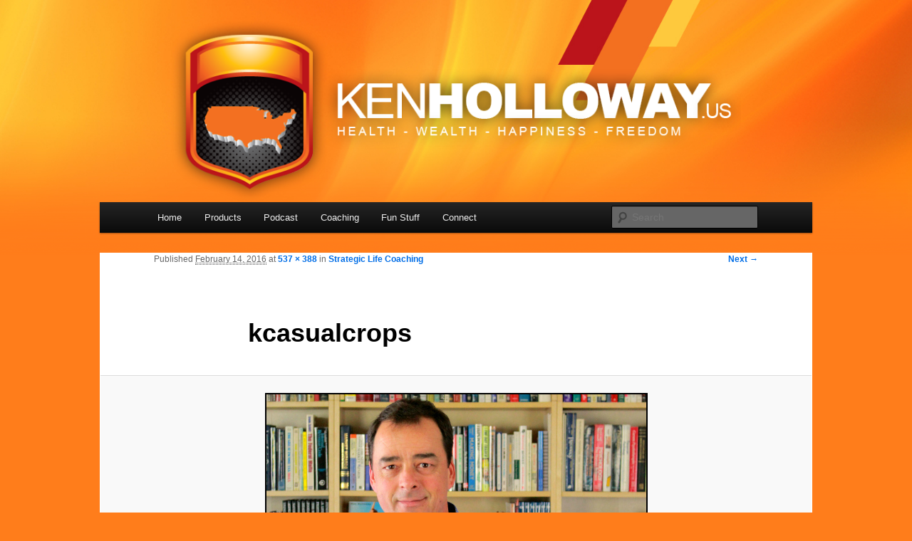

--- FILE ---
content_type: text/html; charset=UTF-8
request_url: https://www.kenholloway.us/coach/kcasualcrops/
body_size: 13862
content:
<!DOCTYPE html>
<!--[if IE 6]>
<html id="ie6" lang="en-US">
<![endif]-->
<!--[if IE 7]>
<html id="ie7" lang="en-US">
<![endif]-->
<!--[if IE 8]>
<html id="ie8" lang="en-US">
<![endif]-->
<!--[if !(IE 6) & !(IE 7) & !(IE 8)]><!-->
<html lang="en-US">
<!--<![endif]-->
<head>
<meta charset="UTF-8" />
<meta name="viewport" content="width=device-width" />
<title>
kcasualcrops - KenHolloway.usKenHolloway.us	</title>
<link rel="profile" href="https://gmpg.org/xfn/11" />
<!-- <link rel="stylesheet" type="text/css" media="all" href="https://www.kenholloway.us/wp-content/themes/twentyeleven/style.css?ver=20190507" /> -->
<link rel="stylesheet" type="text/css" href="//www.kenholloway.us/wp-content/cache/wpfc-minified/7j8iqz4s/hjcue.css" media="all"/>
<link rel="pingback" href="https://www.kenholloway.us/xmlrpc.php">
<!--[if lt IE 9]>
<script src="https://www.kenholloway.us/wp-content/themes/twentyeleven/js/html5.js?ver=3.7.0" type="text/javascript"></script>
<![endif]-->
<meta name='robots' content='index, follow, max-image-preview:large, max-snippet:-1, max-video-preview:-1' />
<!-- This site is optimized with the Yoast SEO plugin v22.8 - https://yoast.com/wordpress/plugins/seo/ -->
<link rel="canonical" href="https://www.kenholloway.us/coach/kcasualcrops/" />
<meta property="og:locale" content="en_US" />
<meta property="og:type" content="article" />
<meta property="og:title" content="kcasualcrops - KenHolloway.us" />
<meta property="og:url" content="https://www.kenholloway.us/coach/kcasualcrops/" />
<meta property="og:site_name" content="KenHolloway.us" />
<meta property="og:image" content="https://www.kenholloway.us/coach/kcasualcrops" />
<meta property="og:image:width" content="537" />
<meta property="og:image:height" content="388" />
<meta property="og:image:type" content="image/jpeg" />
<meta name="twitter:card" content="summary_large_image" />
<script type="application/ld+json" class="yoast-schema-graph">{"@context":"https://schema.org","@graph":[{"@type":"WebPage","@id":"https://www.kenholloway.us/coach/kcasualcrops/","url":"https://www.kenholloway.us/coach/kcasualcrops/","name":"kcasualcrops - KenHolloway.us","isPartOf":{"@id":"https://www.kenholloway.us/#website"},"primaryImageOfPage":{"@id":"https://www.kenholloway.us/coach/kcasualcrops/#primaryimage"},"image":{"@id":"https://www.kenholloway.us/coach/kcasualcrops/#primaryimage"},"thumbnailUrl":"https://www.kenholloway.us/wp-content/uploads/2016/02/kcasualcrops.jpg","datePublished":"2016-02-14T13:25:27+00:00","dateModified":"2016-02-14T13:25:27+00:00","breadcrumb":{"@id":"https://www.kenholloway.us/coach/kcasualcrops/#breadcrumb"},"inLanguage":"en-US","potentialAction":[{"@type":"ReadAction","target":["https://www.kenholloway.us/coach/kcasualcrops/"]}]},{"@type":"ImageObject","inLanguage":"en-US","@id":"https://www.kenholloway.us/coach/kcasualcrops/#primaryimage","url":"https://www.kenholloway.us/wp-content/uploads/2016/02/kcasualcrops.jpg","contentUrl":"https://www.kenholloway.us/wp-content/uploads/2016/02/kcasualcrops.jpg","width":537,"height":388},{"@type":"BreadcrumbList","@id":"https://www.kenholloway.us/coach/kcasualcrops/#breadcrumb","itemListElement":[{"@type":"ListItem","position":1,"name":"Home","item":"https://www.kenholloway.us/"},{"@type":"ListItem","position":2,"name":"Strategic Life Coaching","item":"https://www.kenholloway.us/coach/"},{"@type":"ListItem","position":3,"name":"kcasualcrops"}]},{"@type":"WebSite","@id":"https://www.kenholloway.us/#website","url":"https://www.kenholloway.us/","name":"KenHolloway.us","description":"Health - Wealth - Happiness - Freedom","potentialAction":[{"@type":"SearchAction","target":{"@type":"EntryPoint","urlTemplate":"https://www.kenholloway.us/?s={search_term_string}"},"query-input":"required name=search_term_string"}],"inLanguage":"en-US"}]}</script>
<!-- / Yoast SEO plugin. -->
<link rel="alternate" type="application/rss+xml" title="KenHolloway.us &raquo; Feed" href="https://www.kenholloway.us/feed/" />
<link rel="alternate" type="application/rss+xml" title="KenHolloway.us &raquo; Comments Feed" href="https://www.kenholloway.us/comments/feed/" />
<link rel="alternate" type="application/rss+xml" title="KenHolloway.us &raquo; kcasualcrops Comments Feed" href="https://www.kenholloway.us/coach/kcasualcrops/feed/" />
<script type="text/javascript">
/* <![CDATA[ */
window._wpemojiSettings = {"baseUrl":"https:\/\/s.w.org\/images\/core\/emoji\/15.0.3\/72x72\/","ext":".png","svgUrl":"https:\/\/s.w.org\/images\/core\/emoji\/15.0.3\/svg\/","svgExt":".svg","source":{"concatemoji":"https:\/\/www.kenholloway.us\/wp-includes\/js\/wp-emoji-release.min.js?ver=04c3c5d32503b2f3d653c3ba1f2779f9"}};
/*! This file is auto-generated */
!function(i,n){var o,s,e;function c(e){try{var t={supportTests:e,timestamp:(new Date).valueOf()};sessionStorage.setItem(o,JSON.stringify(t))}catch(e){}}function p(e,t,n){e.clearRect(0,0,e.canvas.width,e.canvas.height),e.fillText(t,0,0);var t=new Uint32Array(e.getImageData(0,0,e.canvas.width,e.canvas.height).data),r=(e.clearRect(0,0,e.canvas.width,e.canvas.height),e.fillText(n,0,0),new Uint32Array(e.getImageData(0,0,e.canvas.width,e.canvas.height).data));return t.every(function(e,t){return e===r[t]})}function u(e,t,n){switch(t){case"flag":return n(e,"\ud83c\udff3\ufe0f\u200d\u26a7\ufe0f","\ud83c\udff3\ufe0f\u200b\u26a7\ufe0f")?!1:!n(e,"\ud83c\uddfa\ud83c\uddf3","\ud83c\uddfa\u200b\ud83c\uddf3")&&!n(e,"\ud83c\udff4\udb40\udc67\udb40\udc62\udb40\udc65\udb40\udc6e\udb40\udc67\udb40\udc7f","\ud83c\udff4\u200b\udb40\udc67\u200b\udb40\udc62\u200b\udb40\udc65\u200b\udb40\udc6e\u200b\udb40\udc67\u200b\udb40\udc7f");case"emoji":return!n(e,"\ud83d\udc26\u200d\u2b1b","\ud83d\udc26\u200b\u2b1b")}return!1}function f(e,t,n){var r="undefined"!=typeof WorkerGlobalScope&&self instanceof WorkerGlobalScope?new OffscreenCanvas(300,150):i.createElement("canvas"),a=r.getContext("2d",{willReadFrequently:!0}),o=(a.textBaseline="top",a.font="600 32px Arial",{});return e.forEach(function(e){o[e]=t(a,e,n)}),o}function t(e){var t=i.createElement("script");t.src=e,t.defer=!0,i.head.appendChild(t)}"undefined"!=typeof Promise&&(o="wpEmojiSettingsSupports",s=["flag","emoji"],n.supports={everything:!0,everythingExceptFlag:!0},e=new Promise(function(e){i.addEventListener("DOMContentLoaded",e,{once:!0})}),new Promise(function(t){var n=function(){try{var e=JSON.parse(sessionStorage.getItem(o));if("object"==typeof e&&"number"==typeof e.timestamp&&(new Date).valueOf()<e.timestamp+604800&&"object"==typeof e.supportTests)return e.supportTests}catch(e){}return null}();if(!n){if("undefined"!=typeof Worker&&"undefined"!=typeof OffscreenCanvas&&"undefined"!=typeof URL&&URL.createObjectURL&&"undefined"!=typeof Blob)try{var e="postMessage("+f.toString()+"("+[JSON.stringify(s),u.toString(),p.toString()].join(",")+"));",r=new Blob([e],{type:"text/javascript"}),a=new Worker(URL.createObjectURL(r),{name:"wpTestEmojiSupports"});return void(a.onmessage=function(e){c(n=e.data),a.terminate(),t(n)})}catch(e){}c(n=f(s,u,p))}t(n)}).then(function(e){for(var t in e)n.supports[t]=e[t],n.supports.everything=n.supports.everything&&n.supports[t],"flag"!==t&&(n.supports.everythingExceptFlag=n.supports.everythingExceptFlag&&n.supports[t]);n.supports.everythingExceptFlag=n.supports.everythingExceptFlag&&!n.supports.flag,n.DOMReady=!1,n.readyCallback=function(){n.DOMReady=!0}}).then(function(){return e}).then(function(){var e;n.supports.everything||(n.readyCallback(),(e=n.source||{}).concatemoji?t(e.concatemoji):e.wpemoji&&e.twemoji&&(t(e.twemoji),t(e.wpemoji)))}))}((window,document),window._wpemojiSettings);
/* ]]> */
</script>
<style id='wp-emoji-styles-inline-css' type='text/css'>
img.wp-smiley, img.emoji {
display: inline !important;
border: none !important;
box-shadow: none !important;
height: 1em !important;
width: 1em !important;
margin: 0 0.07em !important;
vertical-align: -0.1em !important;
background: none !important;
padding: 0 !important;
}
</style>
<!-- <link rel='stylesheet' id='wp-block-library-css' href='https://www.kenholloway.us/wp-includes/css/dist/block-library/style.min.css?ver=04c3c5d32503b2f3d653c3ba1f2779f9' type='text/css' media='all' /> -->
<link rel="stylesheet" type="text/css" href="//www.kenholloway.us/wp-content/cache/wpfc-minified/l09dkjzh/hjcue.css" media="all"/>
<style id='wp-block-library-theme-inline-css' type='text/css'>
.wp-block-audio figcaption{color:#555;font-size:13px;text-align:center}.is-dark-theme .wp-block-audio figcaption{color:#ffffffa6}.wp-block-audio{margin:0 0 1em}.wp-block-code{border:1px solid #ccc;border-radius:4px;font-family:Menlo,Consolas,monaco,monospace;padding:.8em 1em}.wp-block-embed figcaption{color:#555;font-size:13px;text-align:center}.is-dark-theme .wp-block-embed figcaption{color:#ffffffa6}.wp-block-embed{margin:0 0 1em}.blocks-gallery-caption{color:#555;font-size:13px;text-align:center}.is-dark-theme .blocks-gallery-caption{color:#ffffffa6}.wp-block-image figcaption{color:#555;font-size:13px;text-align:center}.is-dark-theme .wp-block-image figcaption{color:#ffffffa6}.wp-block-image{margin:0 0 1em}.wp-block-pullquote{border-bottom:4px solid;border-top:4px solid;color:currentColor;margin-bottom:1.75em}.wp-block-pullquote cite,.wp-block-pullquote footer,.wp-block-pullquote__citation{color:currentColor;font-size:.8125em;font-style:normal;text-transform:uppercase}.wp-block-quote{border-left:.25em solid;margin:0 0 1.75em;padding-left:1em}.wp-block-quote cite,.wp-block-quote footer{color:currentColor;font-size:.8125em;font-style:normal;position:relative}.wp-block-quote.has-text-align-right{border-left:none;border-right:.25em solid;padding-left:0;padding-right:1em}.wp-block-quote.has-text-align-center{border:none;padding-left:0}.wp-block-quote.is-large,.wp-block-quote.is-style-large,.wp-block-quote.is-style-plain{border:none}.wp-block-search .wp-block-search__label{font-weight:700}.wp-block-search__button{border:1px solid #ccc;padding:.375em .625em}:where(.wp-block-group.has-background){padding:1.25em 2.375em}.wp-block-separator.has-css-opacity{opacity:.4}.wp-block-separator{border:none;border-bottom:2px solid;margin-left:auto;margin-right:auto}.wp-block-separator.has-alpha-channel-opacity{opacity:1}.wp-block-separator:not(.is-style-wide):not(.is-style-dots){width:100px}.wp-block-separator.has-background:not(.is-style-dots){border-bottom:none;height:1px}.wp-block-separator.has-background:not(.is-style-wide):not(.is-style-dots){height:2px}.wp-block-table{margin:0 0 1em}.wp-block-table td,.wp-block-table th{word-break:normal}.wp-block-table figcaption{color:#555;font-size:13px;text-align:center}.is-dark-theme .wp-block-table figcaption{color:#ffffffa6}.wp-block-video figcaption{color:#555;font-size:13px;text-align:center}.is-dark-theme .wp-block-video figcaption{color:#ffffffa6}.wp-block-video{margin:0 0 1em}.wp-block-template-part.has-background{margin-bottom:0;margin-top:0;padding:1.25em 2.375em}
</style>
<style id='classic-theme-styles-inline-css' type='text/css'>
/*! This file is auto-generated */
.wp-block-button__link{color:#fff;background-color:#32373c;border-radius:9999px;box-shadow:none;text-decoration:none;padding:calc(.667em + 2px) calc(1.333em + 2px);font-size:1.125em}.wp-block-file__button{background:#32373c;color:#fff;text-decoration:none}
</style>
<style id='global-styles-inline-css' type='text/css'>
body{--wp--preset--color--black: #000;--wp--preset--color--cyan-bluish-gray: #abb8c3;--wp--preset--color--white: #fff;--wp--preset--color--pale-pink: #f78da7;--wp--preset--color--vivid-red: #cf2e2e;--wp--preset--color--luminous-vivid-orange: #ff6900;--wp--preset--color--luminous-vivid-amber: #fcb900;--wp--preset--color--light-green-cyan: #7bdcb5;--wp--preset--color--vivid-green-cyan: #00d084;--wp--preset--color--pale-cyan-blue: #8ed1fc;--wp--preset--color--vivid-cyan-blue: #0693e3;--wp--preset--color--vivid-purple: #9b51e0;--wp--preset--color--blue: #1982d1;--wp--preset--color--dark-gray: #373737;--wp--preset--color--medium-gray: #666;--wp--preset--color--light-gray: #e2e2e2;--wp--preset--gradient--vivid-cyan-blue-to-vivid-purple: linear-gradient(135deg,rgba(6,147,227,1) 0%,rgb(155,81,224) 100%);--wp--preset--gradient--light-green-cyan-to-vivid-green-cyan: linear-gradient(135deg,rgb(122,220,180) 0%,rgb(0,208,130) 100%);--wp--preset--gradient--luminous-vivid-amber-to-luminous-vivid-orange: linear-gradient(135deg,rgba(252,185,0,1) 0%,rgba(255,105,0,1) 100%);--wp--preset--gradient--luminous-vivid-orange-to-vivid-red: linear-gradient(135deg,rgba(255,105,0,1) 0%,rgb(207,46,46) 100%);--wp--preset--gradient--very-light-gray-to-cyan-bluish-gray: linear-gradient(135deg,rgb(238,238,238) 0%,rgb(169,184,195) 100%);--wp--preset--gradient--cool-to-warm-spectrum: linear-gradient(135deg,rgb(74,234,220) 0%,rgb(151,120,209) 20%,rgb(207,42,186) 40%,rgb(238,44,130) 60%,rgb(251,105,98) 80%,rgb(254,248,76) 100%);--wp--preset--gradient--blush-light-purple: linear-gradient(135deg,rgb(255,206,236) 0%,rgb(152,150,240) 100%);--wp--preset--gradient--blush-bordeaux: linear-gradient(135deg,rgb(254,205,165) 0%,rgb(254,45,45) 50%,rgb(107,0,62) 100%);--wp--preset--gradient--luminous-dusk: linear-gradient(135deg,rgb(255,203,112) 0%,rgb(199,81,192) 50%,rgb(65,88,208) 100%);--wp--preset--gradient--pale-ocean: linear-gradient(135deg,rgb(255,245,203) 0%,rgb(182,227,212) 50%,rgb(51,167,181) 100%);--wp--preset--gradient--electric-grass: linear-gradient(135deg,rgb(202,248,128) 0%,rgb(113,206,126) 100%);--wp--preset--gradient--midnight: linear-gradient(135deg,rgb(2,3,129) 0%,rgb(40,116,252) 100%);--wp--preset--font-size--small: 13px;--wp--preset--font-size--medium: 20px;--wp--preset--font-size--large: 36px;--wp--preset--font-size--x-large: 42px;--wp--preset--spacing--20: 0.44rem;--wp--preset--spacing--30: 0.67rem;--wp--preset--spacing--40: 1rem;--wp--preset--spacing--50: 1.5rem;--wp--preset--spacing--60: 2.25rem;--wp--preset--spacing--70: 3.38rem;--wp--preset--spacing--80: 5.06rem;--wp--preset--shadow--natural: 6px 6px 9px rgba(0, 0, 0, 0.2);--wp--preset--shadow--deep: 12px 12px 50px rgba(0, 0, 0, 0.4);--wp--preset--shadow--sharp: 6px 6px 0px rgba(0, 0, 0, 0.2);--wp--preset--shadow--outlined: 6px 6px 0px -3px rgba(255, 255, 255, 1), 6px 6px rgba(0, 0, 0, 1);--wp--preset--shadow--crisp: 6px 6px 0px rgba(0, 0, 0, 1);}:where(.is-layout-flex){gap: 0.5em;}:where(.is-layout-grid){gap: 0.5em;}body .is-layout-flex{display: flex;}body .is-layout-flex{flex-wrap: wrap;align-items: center;}body .is-layout-flex > *{margin: 0;}body .is-layout-grid{display: grid;}body .is-layout-grid > *{margin: 0;}:where(.wp-block-columns.is-layout-flex){gap: 2em;}:where(.wp-block-columns.is-layout-grid){gap: 2em;}:where(.wp-block-post-template.is-layout-flex){gap: 1.25em;}:where(.wp-block-post-template.is-layout-grid){gap: 1.25em;}.has-black-color{color: var(--wp--preset--color--black) !important;}.has-cyan-bluish-gray-color{color: var(--wp--preset--color--cyan-bluish-gray) !important;}.has-white-color{color: var(--wp--preset--color--white) !important;}.has-pale-pink-color{color: var(--wp--preset--color--pale-pink) !important;}.has-vivid-red-color{color: var(--wp--preset--color--vivid-red) !important;}.has-luminous-vivid-orange-color{color: var(--wp--preset--color--luminous-vivid-orange) !important;}.has-luminous-vivid-amber-color{color: var(--wp--preset--color--luminous-vivid-amber) !important;}.has-light-green-cyan-color{color: var(--wp--preset--color--light-green-cyan) !important;}.has-vivid-green-cyan-color{color: var(--wp--preset--color--vivid-green-cyan) !important;}.has-pale-cyan-blue-color{color: var(--wp--preset--color--pale-cyan-blue) !important;}.has-vivid-cyan-blue-color{color: var(--wp--preset--color--vivid-cyan-blue) !important;}.has-vivid-purple-color{color: var(--wp--preset--color--vivid-purple) !important;}.has-black-background-color{background-color: var(--wp--preset--color--black) !important;}.has-cyan-bluish-gray-background-color{background-color: var(--wp--preset--color--cyan-bluish-gray) !important;}.has-white-background-color{background-color: var(--wp--preset--color--white) !important;}.has-pale-pink-background-color{background-color: var(--wp--preset--color--pale-pink) !important;}.has-vivid-red-background-color{background-color: var(--wp--preset--color--vivid-red) !important;}.has-luminous-vivid-orange-background-color{background-color: var(--wp--preset--color--luminous-vivid-orange) !important;}.has-luminous-vivid-amber-background-color{background-color: var(--wp--preset--color--luminous-vivid-amber) !important;}.has-light-green-cyan-background-color{background-color: var(--wp--preset--color--light-green-cyan) !important;}.has-vivid-green-cyan-background-color{background-color: var(--wp--preset--color--vivid-green-cyan) !important;}.has-pale-cyan-blue-background-color{background-color: var(--wp--preset--color--pale-cyan-blue) !important;}.has-vivid-cyan-blue-background-color{background-color: var(--wp--preset--color--vivid-cyan-blue) !important;}.has-vivid-purple-background-color{background-color: var(--wp--preset--color--vivid-purple) !important;}.has-black-border-color{border-color: var(--wp--preset--color--black) !important;}.has-cyan-bluish-gray-border-color{border-color: var(--wp--preset--color--cyan-bluish-gray) !important;}.has-white-border-color{border-color: var(--wp--preset--color--white) !important;}.has-pale-pink-border-color{border-color: var(--wp--preset--color--pale-pink) !important;}.has-vivid-red-border-color{border-color: var(--wp--preset--color--vivid-red) !important;}.has-luminous-vivid-orange-border-color{border-color: var(--wp--preset--color--luminous-vivid-orange) !important;}.has-luminous-vivid-amber-border-color{border-color: var(--wp--preset--color--luminous-vivid-amber) !important;}.has-light-green-cyan-border-color{border-color: var(--wp--preset--color--light-green-cyan) !important;}.has-vivid-green-cyan-border-color{border-color: var(--wp--preset--color--vivid-green-cyan) !important;}.has-pale-cyan-blue-border-color{border-color: var(--wp--preset--color--pale-cyan-blue) !important;}.has-vivid-cyan-blue-border-color{border-color: var(--wp--preset--color--vivid-cyan-blue) !important;}.has-vivid-purple-border-color{border-color: var(--wp--preset--color--vivid-purple) !important;}.has-vivid-cyan-blue-to-vivid-purple-gradient-background{background: var(--wp--preset--gradient--vivid-cyan-blue-to-vivid-purple) !important;}.has-light-green-cyan-to-vivid-green-cyan-gradient-background{background: var(--wp--preset--gradient--light-green-cyan-to-vivid-green-cyan) !important;}.has-luminous-vivid-amber-to-luminous-vivid-orange-gradient-background{background: var(--wp--preset--gradient--luminous-vivid-amber-to-luminous-vivid-orange) !important;}.has-luminous-vivid-orange-to-vivid-red-gradient-background{background: var(--wp--preset--gradient--luminous-vivid-orange-to-vivid-red) !important;}.has-very-light-gray-to-cyan-bluish-gray-gradient-background{background: var(--wp--preset--gradient--very-light-gray-to-cyan-bluish-gray) !important;}.has-cool-to-warm-spectrum-gradient-background{background: var(--wp--preset--gradient--cool-to-warm-spectrum) !important;}.has-blush-light-purple-gradient-background{background: var(--wp--preset--gradient--blush-light-purple) !important;}.has-blush-bordeaux-gradient-background{background: var(--wp--preset--gradient--blush-bordeaux) !important;}.has-luminous-dusk-gradient-background{background: var(--wp--preset--gradient--luminous-dusk) !important;}.has-pale-ocean-gradient-background{background: var(--wp--preset--gradient--pale-ocean) !important;}.has-electric-grass-gradient-background{background: var(--wp--preset--gradient--electric-grass) !important;}.has-midnight-gradient-background{background: var(--wp--preset--gradient--midnight) !important;}.has-small-font-size{font-size: var(--wp--preset--font-size--small) !important;}.has-medium-font-size{font-size: var(--wp--preset--font-size--medium) !important;}.has-large-font-size{font-size: var(--wp--preset--font-size--large) !important;}.has-x-large-font-size{font-size: var(--wp--preset--font-size--x-large) !important;}
.wp-block-navigation a:where(:not(.wp-element-button)){color: inherit;}
:where(.wp-block-post-template.is-layout-flex){gap: 1.25em;}:where(.wp-block-post-template.is-layout-grid){gap: 1.25em;}
:where(.wp-block-columns.is-layout-flex){gap: 2em;}:where(.wp-block-columns.is-layout-grid){gap: 2em;}
.wp-block-pullquote{font-size: 1.5em;line-height: 1.6;}
</style>
<!-- <link rel='stylesheet' id='woocommerce-layout-css' href='https://www.kenholloway.us/wp-content/plugins/woocommerce/assets/css/woocommerce-layout.css?ver=8.9.3' type='text/css' media='all' /> -->
<link rel="stylesheet" type="text/css" href="//www.kenholloway.us/wp-content/cache/wpfc-minified/6mu4eqw3/hjcue.css" media="all"/>
<!-- <link rel='stylesheet' id='woocommerce-smallscreen-css' href='https://www.kenholloway.us/wp-content/plugins/woocommerce/assets/css/woocommerce-smallscreen.css?ver=8.9.3' type='text/css' media='only screen and (max-width: 768px)' /> -->
<link rel="stylesheet" type="text/css" href="//www.kenholloway.us/wp-content/cache/wpfc-minified/7b3aclxg/hjcue.css" media="only screen and (max-width: 768px)"/>
<!-- <link rel='stylesheet' id='woocommerce-general-css' href='https://www.kenholloway.us/wp-content/plugins/woocommerce/assets/css/woocommerce.css?ver=8.9.3' type='text/css' media='all' /> -->
<link rel="stylesheet" type="text/css" href="//www.kenholloway.us/wp-content/cache/wpfc-minified/kzsfzl5k/hjcue.css" media="all"/>
<style id='woocommerce-inline-inline-css' type='text/css'>
.woocommerce form .form-row .required { visibility: visible; }
</style>
<!-- <link rel='stylesheet' id='h5ap-public-css' href='https://www.kenholloway.us/wp-content/plugins/html5-audio-player/assets/css/style.css?ver=1718130932' type='text/css' media='all' /> -->
<!-- <link rel='stylesheet' id='twentyeleven-block-style-css' href='https://www.kenholloway.us/wp-content/themes/twentyeleven/blocks.css?ver=20190102' type='text/css' media='all' /> -->
<link rel="stylesheet" type="text/css" href="//www.kenholloway.us/wp-content/cache/wpfc-minified/k0yaj9lg/hjcue.css" media="all"/>
<script src='//www.kenholloway.us/wp-content/cache/wpfc-minified/fhg3nhp8/hjd10.js' type="text/javascript"></script>
<!-- <script type="text/javascript" src="https://www.kenholloway.us/wp-includes/js/jquery/jquery.min.js?ver=3.7.1" id="jquery-core-js"></script> -->
<!-- <script type="text/javascript" src="https://www.kenholloway.us/wp-includes/js/jquery/jquery-migrate.min.js?ver=3.4.1" id="jquery-migrate-js"></script> -->
<!-- <script type="text/javascript" src="https://www.kenholloway.us/wp-content/plugins/woocommerce/assets/js/jquery-blockui/jquery.blockUI.min.js?ver=2.7.0-wc.8.9.3" id="jquery-blockui-js" defer="defer" data-wp-strategy="defer"></script> -->
<script type="text/javascript" id="wc-add-to-cart-js-extra">
/* <![CDATA[ */
var wc_add_to_cart_params = {"ajax_url":"\/wp-admin\/admin-ajax.php","wc_ajax_url":"\/?wc-ajax=%%endpoint%%","i18n_view_cart":"View cart","cart_url":"https:\/\/www.kenholloway.us\/cart\/","is_cart":"","cart_redirect_after_add":"no"};
/* ]]> */
</script>
<script src='//www.kenholloway.us/wp-content/cache/wpfc-minified/m0x7oezq/hjcue.js' type="text/javascript"></script>
<!-- <script type="text/javascript" src="https://www.kenholloway.us/wp-content/plugins/woocommerce/assets/js/frontend/add-to-cart.min.js?ver=8.9.3" id="wc-add-to-cart-js" defer="defer" data-wp-strategy="defer"></script> -->
<!-- <script type="text/javascript" src="https://www.kenholloway.us/wp-content/plugins/woocommerce/assets/js/js-cookie/js.cookie.min.js?ver=2.1.4-wc.8.9.3" id="js-cookie-js" defer="defer" data-wp-strategy="defer"></script> -->
<script type="text/javascript" id="woocommerce-js-extra">
/* <![CDATA[ */
var woocommerce_params = {"ajax_url":"\/wp-admin\/admin-ajax.php","wc_ajax_url":"\/?wc-ajax=%%endpoint%%"};
/* ]]> */
</script>
<script src='//www.kenholloway.us/wp-content/cache/wpfc-minified/2h18162/hjcue.js' type="text/javascript"></script>
<!-- <script type="text/javascript" src="https://www.kenholloway.us/wp-content/plugins/woocommerce/assets/js/frontend/woocommerce.min.js?ver=8.9.3" id="woocommerce-js" defer="defer" data-wp-strategy="defer"></script> -->
<link rel="https://api.w.org/" href="https://www.kenholloway.us/wp-json/" /><link rel="alternate" type="application/json" href="https://www.kenholloway.us/wp-json/wp/v2/media/3285" /><link rel="EditURI" type="application/rsd+xml" title="RSD" href="https://www.kenholloway.us/xmlrpc.php?rsd" />
<link rel='shortlink' href='https://www.kenholloway.us/?p=3285' />
<link rel="alternate" type="application/json+oembed" href="https://www.kenholloway.us/wp-json/oembed/1.0/embed?url=https%3A%2F%2Fwww.kenholloway.us%2Fcoach%2Fkcasualcrops%2F" />
<link rel="alternate" type="text/xml+oembed" href="https://www.kenholloway.us/wp-json/oembed/1.0/embed?url=https%3A%2F%2Fwww.kenholloway.us%2Fcoach%2Fkcasualcrops%2F&#038;format=xml" />
<style>
#category-posts-2-internal ul {padding: 0;}
#category-posts-2-internal .cat-post-item img {max-width: initial; max-height: initial; margin: initial;}
#category-posts-2-internal .cat-post-author {margin-bottom: 0;}
#category-posts-2-internal .cat-post-thumbnail {margin: 5px 10px 5px 0;}
#category-posts-2-internal .cat-post-item:before {content: ""; clear: both;}
#category-posts-2-internal .cat-post-excerpt-more {display: inline-block;}
#category-posts-2-internal .cat-post-item {list-style: none; margin: 3px 0 10px; padding: 3px 0;}
#category-posts-2-internal .cat-post-current .cat-post-title {font-weight: bold; text-transform: uppercase;}
#category-posts-2-internal [class*=cat-post-tax] {font-size: 0.85em;}
#category-posts-2-internal [class*=cat-post-tax] * {display:inline-block;}
#category-posts-2-internal .cat-post-item:after {content: ""; display: table;	clear: both;}
#category-posts-2-internal .cat-post-item .cat-post-title {overflow: hidden;text-overflow: ellipsis;white-space: initial;display: -webkit-box;-webkit-line-clamp: 2;-webkit-box-orient: vertical;padding-bottom: 0 !important;}
#category-posts-2-internal .cat-post-item:after {content: ""; display: table;	clear: both;}
#category-posts-2-internal .cat-post-thumbnail {display:block; float:left; margin:5px 10px 5px 0;}
#category-posts-2-internal .cat-post-crop {overflow:hidden;display:block;}
#category-posts-2-internal p {margin:5px 0 0 0}
#category-posts-2-internal li > div {margin:5px 0 0 0; clear:both;}
#category-posts-2-internal .dashicons {vertical-align:middle;}
#category-posts-2-internal .cat-post-thumbnail .cat-post-crop img {object-fit: cover; max-width: 100%; display: block;}
#category-posts-2-internal .cat-post-thumbnail .cat-post-crop-not-supported img {width: 100%;}
#category-posts-2-internal .cat-post-thumbnail {max-width:100%;}
#category-posts-2-internal .cat-post-item img {margin: initial;}
</style>
<style>
.mejs-container:has(.plyr){height: auto; background: transparent} .mejs-container:has(.plyr) .mejs-controls {display: none}
.h5ap_all {
--shadow-color: 197deg 32% 65%;
border-radius: 6px;
box-shadow: 0px 0px 9.6px hsl(var(--shadow-color)/.36),0 1.7px 1.9px 0px hsl(var(--shadow-color)/.36),0 4.3px 1.8px -1.7px hsl(var(--shadow-color)/.36),-0.1px 10.6px 11.9px -2.5px hsl(var(--shadow-color)/.36);
margin: 16px auto;
}
</style>
<script>
function h5vpLoader({id, source, type}){
const element = document.getElementById(id);
if(!element){
if(type === 'script'){
const script = document.createElement('script');
script.src = `https://www.kenholloway.us/wp-content/plugins/html5-audio-player/${source}`;
document.getElementsByTagName("head")[0].appendChild(script);
}
if(type === 'css'){
const link = document.createElement('link');
link.href = `https://www.kenholloway.us/wp-content/plugins/html5-audio-player/${source}`;
link.rel = 'stylesheet';
document.getElementsByTagName("head")[0].appendChild(link);
}
}
}
function loadHVPAssets(){
const assets = [
{id: 'h5ap-public-css', source: 'assets/css/style.css', type: 'css'},
{id: 'bplugins-plyrio-css', source: 'assets/css/player.min.css', type: 'css'},
{id: 'bplugins-plyrio-js', source: 'js/player.js', type: 'script'},
{id: 'h5ap-player-js', source: 'dist/player.js', type: 'script'},
];
if(typeof hpublic === 'undefined'){
const script = document.createElement('script');
script.innerText = `var hpublic = {siteUrl: 'https://www.kenholloway.us', userId: 0}`;
document.getElementsByTagName("head")[0].appendChild(script);
}
assets.map(item => h5vpLoader(item));
}
document.addEventListener('DOMContentLoaded', function(){
const isPlayer = document.querySelector(".h5ap_player");
if(isPlayer){
loadHVPAssets();
}
})
</script>
<style>
span.h5ap_single_button {
background: #000;
width: 50px;
height: 50px;
border-radius: 50px;
}
span#h5ap_single_button span svg {
fill: #ffffff !important;
cursor: pointer;
}
span.h5ap_single_button span svg {
height: 25px;
width: 25px;
}
#skin_default .plyr__control,#skin_default .plyr__time{color: #4f5b5f}
#skin_default .plyr__control:hover{background: #1aafff;color: #f5f5f5}
#skin_default .plyr__controls {background: #f5f5f5}
#skin_default .plyr__controls__item input {color: #1aafff}
.plyr {--plyr-color-main: #4f5b5f}
/* Custom Css */
</style>
<style>
/* Link color */
a,
#site-title a:focus,
#site-title a:hover,
#site-title a:active,
.entry-title a:hover,
.entry-title a:focus,
.entry-title a:active,
.widget_twentyeleven_ephemera .comments-link a:hover,
section.recent-posts .other-recent-posts a[rel="bookmark"]:hover,
section.recent-posts .other-recent-posts .comments-link a:hover,
.format-image footer.entry-meta a:hover,
#site-generator a:hover {
color: #006de6;
}
section.recent-posts .other-recent-posts .comments-link a:hover {
border-color: #006de6;
}
article.feature-image.small .entry-summary p a:hover,
.entry-header .comments-link a:hover,
.entry-header .comments-link a:focus,
.entry-header .comments-link a:active,
.feature-slider a.active {
background-color: #006de6;
}
</style>
<noscript><style>.woocommerce-product-gallery{ opacity: 1 !important; }</style></noscript>
<style type="text/css" id="twentyeleven-header-css">
#site-title,
#site-description {
position: absolute;
clip: rect(1px 1px 1px 1px); /* IE6, IE7 */
clip: rect(1px, 1px, 1px, 1px);
}
</style>
<style type="text/css" id="custom-background-css">
body.custom-background { background-color: #ff7d1b; background-image: url("https://www.kenholloway.us/wp-content/uploads/2012/11/bg1.png"); background-position: left top; background-size: contain; background-repeat: no-repeat; background-attachment: fixed; }
</style>
<style type="text/css">.heading{width:10sec;}</style>		<style type="text/css" id="wp-custom-css">
#page {
background: none
}
#primary {
background: #fff
}
#colophon {
background: #fff
}
#branding {
border-top: none;
padding-bottom: 10px;
position: relative;
z-index: 9999;
}
#branding img{
max-width: 80%;
margin: auto;
}
#main {
clear: both;
padding: 22px 0 0 0;
}		</style>
</head>
<body data-rsssl=1 class="attachment attachment-template-default attachmentid-3285 attachment-jpeg custom-background wp-embed-responsive theme-twentyeleven woocommerce-no-js single-author singular two-column right-sidebar">
<div class="skip-link"><a class="assistive-text" href="#content">Skip to primary content</a></div><div id="page" class="hfeed">
<header id="branding" role="banner">
<hgroup>
<h1 id="site-title"><span><a href="https://www.kenholloway.us/" rel="home">KenHolloway.us</a></span></h1>
<h2 id="site-description">Health &#8211; Wealth &#8211; Happiness &#8211; Freedom</h2>
</hgroup>
<a href="https://www.kenholloway.us/">
<img src="https://www.kenholloway.us/wp-content/uploads/2018/09/ken_logo.png" width="852" height="271" alt="KenHolloway.us" />
</a>
<div class="only-search with-image">
<form method="get" id="searchform" action="https://www.kenholloway.us/">
<label for="s" class="assistive-text">Search</label>
<input type="text" class="field" name="s" id="s" placeholder="Search" />
<input type="submit" class="submit" name="submit" id="searchsubmit" value="Search" />
</form>
</div>
<nav id="access" role="navigation">
<h3 class="assistive-text">Main menu</h3>
<div class="menu-main-menu-container"><ul id="menu-main-menu" class="menu"><li id="menu-item-482" class="menu-item menu-item-type-custom menu-item-object-custom menu-item-home menu-item-482"><a href="https://www.kenholloway.us/">Home</a></li>
<li id="menu-item-3154" class="menu-item menu-item-type-post_type menu-item-object-page menu-item-has-children menu-item-3154"><a href="https://www.kenholloway.us/shop/">Products</a>
<ul class="sub-menu">
<li id="menu-item-3121" class="menu-item menu-item-type-post_type menu-item-object-product menu-item-3121"><a href="https://www.kenholloway.us/product/living-on-purpose/">Living On Purpose</a></li>
<li id="menu-item-3120" class="menu-item menu-item-type-post_type menu-item-object-product menu-item-3120"><a href="https://www.kenholloway.us/product/millionaire-wealth/">Millionaire Wealth</a></li>
<li id="menu-item-3119" class="menu-item menu-item-type-post_type menu-item-object-product menu-item-3119"><a href="https://www.kenholloway.us/product/freedom-or-forfeit-the-fate-of-america/">Freedom or Forfeit: The Fate of America</a></li>
<li id="menu-item-3118" class="menu-item menu-item-type-post_type menu-item-object-product menu-item-3118"><a href="https://www.kenholloway.us/product/acting-big-book-series-bundle/">Acting Big Book Series Bundle</a></li>
<li id="menu-item-3192" class="menu-item menu-item-type-post_type menu-item-object-product menu-item-3192"><a href="https://www.kenholloway.us/product/health-wellness-bundle/">Health &#038; Wellness Bundle</a></li>
<li id="menu-item-3195" class="menu-item menu-item-type-post_type menu-item-object-product menu-item-3195"><a href="https://www.kenholloway.us/product/wealth-success-bundle/">Wealth &#038; Success Bundle</a></li>
<li id="menu-item-2284" class="menu-item menu-item-type-post_type menu-item-object-page menu-item-2284"><a href="https://www.kenholloway.us/mastermind-hypnosis-series/">Mastermind Hypnosis Series</a></li>
<li id="menu-item-2899" class="menu-item menu-item-type-post_type menu-item-object-page menu-item-2899"><a href="https://www.kenholloway.us/daily-success-journal/">Daily Success Journal  [Free]</a></li>
</ul>
</li>
<li id="menu-item-2828" class="menu-item menu-item-type-post_type menu-item-object-page menu-item-has-children menu-item-2828"><a href="https://www.kenholloway.us/podcast-2/">Podcast</a>
<ul class="sub-menu">
<li id="menu-item-2855" class="menu-item menu-item-type-post_type menu-item-object-page menu-item-2855"><a href="https://www.kenholloway.us/the-ken-holloway-show/">The Ken Holloway Show</a></li>
<li id="menu-item-2830" class="menu-item menu-item-type-post_type menu-item-object-page menu-item-2830"><a href="https://www.kenholloway.us/kens-top-ten-call-in-topics/">Ken&#8217;s Top Ten Call-In Topics</a></li>
<li id="menu-item-2933" class="menu-item menu-item-type-post_type menu-item-object-page menu-item-2933"><a href="https://www.kenholloway.us/archives-the-ken-holloway-show/">Archives: The Ken Holloway Show</a></li>
<li id="menu-item-2980" class="menu-item menu-item-type-post_type menu-item-object-page menu-item-2980"><a href="https://www.kenholloway.us/mailbag/">Mailbag</a></li>
</ul>
</li>
<li id="menu-item-3318" class="menu-item menu-item-type-post_type menu-item-object-page menu-item-3318"><a href="https://www.kenholloway.us/coach/">Coaching</a></li>
<li id="menu-item-2829" class="menu-item menu-item-type-post_type menu-item-object-page menu-item-has-children menu-item-2829"><a href="https://www.kenholloway.us/fun-stuff/">Fun Stuff</a>
<ul class="sub-menu">
<li id="menu-item-76" class="menu-item menu-item-type-post_type menu-item-object-page menu-item-has-children menu-item-76"><a href="https://www.kenholloway.us/food-travel/">Food &#038; Travel Blog</a>
<ul class="sub-menu">
<li id="menu-item-809" class="menu-item menu-item-type-post_type menu-item-object-page menu-item-809"><a href="https://www.kenholloway.us/ddd-blog-the-beginning/">Diners, Drive-Ins &#038; Dives Blog</a></li>
<li id="menu-item-612" class="menu-item menu-item-type-post_type menu-item-object-page menu-item-612"><a href="https://www.kenholloway.us/food-travel/kens-top-tens/">Ken&#8217;s Top Tens</a></li>
<li id="menu-item-480" class="menu-item menu-item-type-post_type menu-item-object-page menu-item-480"><a href="https://www.kenholloway.us/food-travel/hamburger-donts/">Hamburger Don&#8217;ts</a></li>
<li id="menu-item-481" class="menu-item menu-item-type-post_type menu-item-object-page menu-item-481"><a href="https://www.kenholloway.us/food-travel/confessions-of-a-food-network-junky/">Confessions of a Food Network Junky</a></li>
<li id="menu-item-2345" class="menu-item menu-item-type-post_type menu-item-object-page menu-item-has-children menu-item-2345"><a href="https://www.kenholloway.us/restaurant-showcase/">Restaurant Showcase</a>
<ul class="sub-menu">
<li id="menu-item-2776" class="menu-item menu-item-type-post_type menu-item-object-page menu-item-2776"><a href="https://www.kenholloway.us/jamies-broadway-grill/">Jamie&#8217;s Broadway Grill</a></li>
</ul>
</li>
</ul>
</li>
<li id="menu-item-3251" class="menu-item menu-item-type-post_type menu-item-object-page menu-item-3251"><a href="https://www.kenholloway.us/musings/">Musings</a></li>
<li id="menu-item-75" class="menu-item menu-item-type-post_type menu-item-object-page menu-item-has-children menu-item-75"><a href="https://www.kenholloway.us/gallery/">Gallery</a>
<ul class="sub-menu">
<li id="menu-item-774" class="menu-item menu-item-type-post_type menu-item-object-page menu-item-774"><a href="https://www.kenholloway.us/gallery/great-american-faces/">Great American Faces</a></li>
<li id="menu-item-775" class="menu-item menu-item-type-post_type menu-item-object-page menu-item-775"><a href="https://www.kenholloway.us/gallery/great-american-places/">Great American Places</a></li>
<li id="menu-item-777" class="menu-item menu-item-type-post_type menu-item-object-page menu-item-777"><a href="https://www.kenholloway.us/gallery/great-american-food/">Great American Food</a></li>
<li id="menu-item-776" class="menu-item menu-item-type-post_type menu-item-object-page menu-item-776"><a href="https://www.kenholloway.us/gallery/great-american-rods-rides/">Great American Rods &#038; Rides</a></li>
<li id="menu-item-1874" class="menu-item menu-item-type-post_type menu-item-object-page menu-item-1874"><a href="https://www.kenholloway.us/gallery/ken-del-rio-1964-2009/">My Buddy – Ken Del Rio (RIP)</a></li>
</ul>
</li>
<li id="menu-item-77" class="menu-item menu-item-type-post_type menu-item-object-page menu-item-has-children menu-item-77"><a href="https://www.kenholloway.us/freedom-zone/">Freedom Zone</a>
<ul class="sub-menu">
<li id="menu-item-3453" class="menu-item menu-item-type-post_type menu-item-object-page menu-item-3453"><a href="https://www.kenholloway.us/rights-versus-privilege-freedom-test/">Rights Versus Privileges (The Freedom Test)</a></li>
<li id="menu-item-2145" class="menu-item menu-item-type-post_type menu-item-object-page menu-item-2145"><a href="https://www.kenholloway.us/can-you-pass-this-quiz/">Can you pass this quiz?</a></li>
<li id="menu-item-787" class="menu-item menu-item-type-post_type menu-item-object-page menu-item-787"><a href="https://www.kenholloway.us/freedom-zone/viewer-recommendations/">Viewer Recommendations</a></li>
<li id="menu-item-115" class="menu-item menu-item-type-post_type menu-item-object-page menu-item-115"><a href="https://www.kenholloway.us/favorite-quotes/">Favorite Quotes</a></li>
<li id="menu-item-2154" class="menu-item menu-item-type-post_type menu-item-object-page menu-item-has-children menu-item-2154"><a href="https://www.kenholloway.us/book-reviews/">Book Reviews:</a>
<ul class="sub-menu">
<li id="menu-item-2225" class="menu-item menu-item-type-post_type menu-item-object-page menu-item-2225"><a href="https://www.kenholloway.us/book-reviews/income-tax-shattering-the-myths/">Income Tax: Shattering The Myths</a></li>
</ul>
</li>
<li id="menu-item-114" class="menu-item menu-item-type-post_type menu-item-object-page menu-item-114"><a href="https://www.kenholloway.us/legal-maxims/">Legal Maxims</a></li>
<li id="menu-item-113" class="menu-item menu-item-type-custom menu-item-object-custom menu-item-has-children menu-item-113"><a href="#">Legal Reference</a>
<ul class="sub-menu">
<li id="menu-item-121" class="menu-item menu-item-type-post_type menu-item-object-page menu-item-121"><a href="https://www.kenholloway.us/declaration-of-independance/">Declaration of Independence</a></li>
<li id="menu-item-120" class="menu-item menu-item-type-post_type menu-item-object-page menu-item-120"><a href="https://www.kenholloway.us/articles-of-confederation/">Articles of Confederation</a></li>
<li id="menu-item-767" class="menu-item menu-item-type-post_type menu-item-object-page menu-item-767"><a href="https://www.kenholloway.us/constitution-for-the-united-states-of-america/">Constitution for the United States of America</a></li>
<li id="menu-item-119" class="menu-item menu-item-type-post_type menu-item-object-page menu-item-119"><a href="https://www.kenholloway.us/bill-of-rights/">Bill of Rights</a></li>
<li id="menu-item-118" class="menu-item menu-item-type-post_type menu-item-object-page menu-item-118"><a href="https://www.kenholloway.us/universal-declaration-of-the-rights-of-man/">Universal Declaration of Human Rights</a></li>
<li id="menu-item-772" class="menu-item menu-item-type-post_type menu-item-object-page menu-item-772"><a href="https://www.kenholloway.us/legal-reference-links/">Legal Reference Links</a></li>
</ul>
</li>
</ul>
</li>
<li id="menu-item-2595" class="menu-item menu-item-type-post_type menu-item-object-page menu-item-2595"><a href="https://www.kenholloway.us/youtube/">YouTube</a></li>
<li id="menu-item-784" class="menu-item menu-item-type-post_type menu-item-object-page menu-item-has-children menu-item-784"><a href="https://www.kenholloway.us/archives/">Archives</a>
<ul class="sub-menu">
<li id="menu-item-1918" class="menu-item menu-item-type-post_type menu-item-object-page menu-item-1918"><a href="https://www.kenholloway.us/desiderata/">Desiderata</a></li>
<li id="menu-item-3224" class="menu-item menu-item-type-post_type menu-item-object-page menu-item-3224"><a href="https://www.kenholloway.us/a-new-definition-of-god-for-the-21st-century/">A New Definition of God for the 21st Century</a></li>
<li id="menu-item-1921" class="menu-item menu-item-type-post_type menu-item-object-page menu-item-1921"><a href="https://www.kenholloway.us/archives/slavery-and-the-eight-veils/">Slavery and the Eight Veils</a></li>
<li id="menu-item-3011" class="menu-item menu-item-type-post_type menu-item-object-page menu-item-3011"><a href="https://www.kenholloway.us/freedom-on-a-leash/">Freedom On a Leash</a></li>
<li id="menu-item-2805" class="menu-item menu-item-type-post_type menu-item-object-page menu-item-2805"><a href="https://www.kenholloway.us/kekichs-credos-by-dave-kekich/">Kekich&#8217;s Credos by Dave Kekich</a></li>
</ul>
</li>
</ul>
</li>
<li id="menu-item-79" class="menu-item menu-item-type-post_type menu-item-object-page menu-item-79"><a href="https://www.kenholloway.us/contact/">Connect</a></li>
</ul></div>			</nav><!-- #access -->
</header><!-- #branding -->
<div id="main">
<div id="primary" class="image-attachment">
<div id="content" role="main">
<nav id="nav-single">
<h3 class="assistive-text">Image navigation</h3>
<span class="nav-previous"></span>
<span class="nav-next"><a href='https://www.kenholloway.us/coach/wc1/'>Next &rarr;</a></span>
</nav><!-- #nav-single -->
<article id="post-3285" class="post-3285 attachment type-attachment status-inherit hentry">
<header class="entry-header">
<h1 class="entry-title">kcasualcrops</h1>
<div class="entry-meta">
<span class="meta-prep meta-prep-entry-date">Published </span> <span class="entry-date"><abbr class="published" title="6:25 am">February 14, 2016</abbr></span> at <a href="https://www.kenholloway.us/wp-content/uploads/2016/02/kcasualcrops.jpg" title="Link to full-size image">537 &times; 388</a> in <a href="https://www.kenholloway.us/coach/" title="Go to Strategic Life Coaching" rel="gallery">Strategic Life Coaching</a>															</div><!-- .entry-meta -->
</header><!-- .entry-header -->
<div class="entry-content">
<div class="entry-attachment">
<div class="attachment">
<a href="https://www.kenholloway.us/coach/wc1/" title="kcasualcrops" rel="attachment">
<img width="537" height="388" src="https://www.kenholloway.us/wp-content/uploads/2016/02/kcasualcrops.jpg" class="attachment-848x1024 size-848x1024" alt="" decoding="async" fetchpriority="high" srcset="https://www.kenholloway.us/wp-content/uploads/2016/02/kcasualcrops.jpg 537w, https://www.kenholloway.us/wp-content/uploads/2016/02/kcasualcrops-300x217.jpg 300w, https://www.kenholloway.us/wp-content/uploads/2016/02/kcasualcrops-415x300.jpg 415w" sizes="(max-width: 537px) 100vw, 537px" />									</a>
</div><!-- .attachment -->
</div><!-- .entry-attachment -->
<div class="entry-description">
</div><!-- .entry-description -->
</div><!-- .entry-content -->
</article><!-- #post-3285 -->
<div id="comments">
<div id="respond" class="comment-respond">
<h3 id="reply-title" class="comment-reply-title">Leave a Reply <small><a rel="nofollow" id="cancel-comment-reply-link" href="/coach/kcasualcrops/#respond" style="display:none;">Cancel reply</a></small></h3><form action="https://www.kenholloway.us/wp-comments-post.php" method="post" id="commentform" class="comment-form"><p class="comment-notes"><span id="email-notes">Your email address will not be published.</span> <span class="required-field-message">Required fields are marked <span class="required">*</span></span></p><p class="comment-form-comment"><label for="comment">Comment <span class="required">*</span></label> <textarea autocomplete="new-password"  id="c01a2601d0"  name="c01a2601d0"   cols="45" rows="8" maxlength="65525" required="required"></textarea><textarea id="comment" aria-label="hp-comment" aria-hidden="true" name="comment" autocomplete="new-password" style="padding:0 !important;clip:rect(1px, 1px, 1px, 1px) !important;position:absolute !important;white-space:nowrap !important;height:1px !important;width:1px !important;overflow:hidden !important;" tabindex="-1"></textarea><script data-noptimize>document.getElementById("comment").setAttribute( "id", "ac956b892430f6c8715aeb31ac70645a" );document.getElementById("c01a2601d0").setAttribute( "id", "comment" );</script></p><p class="comment-form-author"><label for="author">Name <span class="required">*</span></label> <input id="author" name="author" type="text" value="" size="30" maxlength="245" autocomplete="name" required="required" /></p>
<p class="comment-form-email"><label for="email">Email <span class="required">*</span></label> <input id="email" name="email" type="text" value="" size="30" maxlength="100" aria-describedby="email-notes" autocomplete="email" required="required" /></p>
<p class="comment-form-url"><label for="url">Website</label> <input id="url" name="url" type="text" value="" size="30" maxlength="200" autocomplete="url" /></p>
<p class="form-submit"><input name="submit" type="submit" id="submit" class="submit" value="Post Comment" /> <input type='hidden' name='comment_post_ID' value='3285' id='comment_post_ID' />
<input type='hidden' name='comment_parent' id='comment_parent' value='0' />
</p></form>	</div><!-- #respond -->
</div><!-- #comments -->
</div><!-- #content -->
</div><!-- #primary -->

</div><!-- #main -->
<footer id="colophon" role="contentinfo">
<div id="supplementary" class="three">
<div id="first" class="widget-area" role="complementary">
<aside id="text-2" class="widget widget_text"><h3 class="widget-title">Mission Statement:</h3>			<div class="textwidget"><p>To live in the moment; delight in the senses; enjoy life’s gifts to the fullest; seek out maximum pleasure, fun, adventure and good times; to never stop learning and growing physically, mentally and spiritually; to strive for excellence and quality in all pursuits; to create a life that is rich, rewarding, meaningful and gratifying. To channel positive energy and love. <a href="?page_id=1175">READ MORE>></a></p>
</div>
</aside>	</div><!-- #first .widget-area -->
<div id="second" class="widget-area" role="complementary">
<aside id="text-3" class="widget widget_text"><h3 class="widget-title">Coaching &#038; Consulting</h3>			<div class="textwidget"><p>Ken Holloway loves to work directly with people or groups and is extremely effective at getting great results fast. Whether for business or personal objectives, Ken excels in helping people solve their problems, work through their issues, master their finances, gain new insights, and whatever else it takes to put them in the driver’s seat and create the life of their dreams. <a href="?page_id=1178 ">READ MORE>></a></p>
</div>
</aside>	</div><!-- #second .widget-area -->
<div id="third" class="widget-area" role="complementary">
<aside id="text-4" class="widget widget_text"><h3 class="widget-title">Privacy Policy and Site Usage</h3>			<div class="textwidget">We will not sell, rent or give out personal information to third parties, especially contact information such as email addresses or phone numbers. We maintain contact information with the purpose to inform our fans and subscribers about items and events that may be of interest to them. These emails will be written by the host, Ken Holloway, and sent only at his discretion. <a href="https://www.kenholloway.us/privacy-policy-and-site-usage/">READ MORE>></a></div>
</aside>	</div><!-- #third .widget-area -->
</div><!-- #supplementary -->
<div id="site-generator">
<a href="https://wordpress.org/" class="imprint" title="Semantic Personal Publishing Platform">
Proudly powered by WordPress				</a>
</div>
</footer><!-- #colophon -->
</div><!-- #page -->
<script>
// ios old devices
document.addEventListener('DOMContentLoaded', function() {
setTimeout(() => {
document.querySelectorAll('audio:not(.plyr audio)').forEach(function(audio, index) {
audio.setAttribute('controls','')
});
}, 3000);
});
</script>
<svg width="0" height="0" class="h5ap_svg_hidden" style="display: none;">
<symbol xmlns="http://www.w3.org/2000/svg" viewBox="0 0 511.997 511.997" id="exchange">
<path d="M467.938 87.164L387.063 5.652c-7.438-7.495-19.531-7.54-27.02-.108s-7.54 19.525-.108 27.014l67.471 68.006-67.42 67.42c-7.464 7.457-7.464 19.557 0 27.014 3.732 3.732 8.616 5.598 13.507 5.598s9.781-1.866 13.513-5.591l80.876-80.876c7.443-7.44 7.463-19.495.056-26.965z"></path>
<path d="M455.005 81.509H56.995c-10.552 0-19.104 8.552-19.104 19.104v147.741c0 10.552 8.552 19.104 19.104 19.104s19.104-8.552 19.104-19.104V119.718h378.905c10.552 0 19.104-8.552 19.104-19.104.001-10.552-8.551-19.105-19.103-19.105zM83.964 411.431l67.42-67.413c7.457-7.457 7.464-19.55 0-27.014-7.463-7.464-19.563-7.464-27.02 0l-80.876 80.869c-7.444 7.438-7.47 19.493-.057 26.963l80.876 81.512a19.064 19.064 0 0013.564 5.649c4.865 0 9.731-1.847 13.456-5.54 7.489-7.432 7.54-19.525.108-27.02l-67.471-68.006z"></path>
<path d="M454.368 238.166c-10.552 0-19.104 8.552-19.104 19.104v135.005H56.995c-10.552 0-19.104 8.552-19.104 19.104s8.552 19.104 19.104 19.104h397.38c10.552 0 19.104-8.552 19.098-19.104V257.271c-.001-10.552-8.553-19.105-19.105-19.105z"></path>
</symbol>
</svg>
<svg width="0" height="0" class="h5ap_svg_hidden" style="display: none;">
<symbol xmlns="http://www.w3.org/2000/svg" viewBox="0 0 477.88 477.88" id="shuffle">
<path d="M472.897 124.269a.892.892 0 01-.03-.031l-.017.017-68.267-68.267c-6.78-6.548-17.584-6.36-24.132.42-6.388 6.614-6.388 17.099 0 23.713l39.151 39.151h-95.334c-65.948.075-119.391 53.518-119.467 119.467-.056 47.105-38.228 85.277-85.333 85.333h-102.4C7.641 324.072 0 331.713 0 341.139s7.641 17.067 17.067 17.067h102.4c65.948-.075 119.391-53.518 119.467-119.467.056-47.105 38.228-85.277 85.333-85.333h95.334l-39.134 39.134c-6.78 6.548-6.968 17.353-.419 24.132 6.548 6.78 17.353 6.968 24.132.419.142-.137.282-.277.419-.419l68.267-68.267c6.674-6.657 6.687-17.463.031-24.136z"></path>
<path d="M472.897 329.069l-.03-.03-.017.017-68.267-68.267c-6.78-6.548-17.584-6.36-24.132.42-6.388 6.614-6.388 17.099 0 23.712l39.151 39.151h-95.334a85.209 85.209 0 01-56.9-21.726c-7.081-6.222-17.864-5.525-24.086 1.555-6.14 6.988-5.553 17.605 1.319 23.874a119.28 119.28 0 0079.667 30.43h95.334l-39.134 39.134c-6.78 6.548-6.968 17.352-.42 24.132 6.548 6.78 17.352 6.968 24.132.42.142-.138.282-.277.42-.42l68.267-68.267c6.673-6.656 6.686-17.462.03-24.135zM199.134 149.702a119.28 119.28 0 00-79.667-30.43h-102.4C7.641 119.272 0 126.913 0 136.339s7.641 17.067 17.067 17.067h102.4a85.209 85.209 0 0156.9 21.726c7.081 6.222 17.864 5.525 24.086-1.555 6.14-6.989 5.553-17.606-1.319-23.875z"></path>
</symbol>
</svg>
<script>
const single_player = document.querySelectorAll(".h5ap_single_button");
single_player.forEach(item  => {
const audio = item.querySelector("audio");
audio.volume = 0.6;
item.querySelector('.play').addEventListener("click", function () {
console.log('Audio');
single_player.forEach(player => {
player.querySelector("audio")?.pause();
})
setTimeout(() => {
audio.currentTime = 0;
audio.play();
}, 0);
});
item.querySelector('.pause').style.display = 'none';
item.querySelector('.pause').addEventListener("click", function () {
audio.pause();
});
audio.addEventListener("ended", () => {
item.querySelector(".play").style.display = 'inline-block';
item.querySelector(".pause").style.display = 'none';
});
audio.addEventListener("pause", () => {
item.querySelector(".play").style.display = 'inline-block';
item.querySelector(".pause").style.display = 'none';
});
audio.addEventListener("play", () => {
item.querySelector(".play").style.display = 'none';
item.querySelector(".pause").style.display = 'inline-block';
});
})
</script>
<script type='text/javascript'>
(function () {
var c = document.body.className;
c = c.replace(/woocommerce-no-js/, 'woocommerce-js');
document.body.className = c;
})();
</script>
<!-- <link rel='stylesheet' id='wc-blocks-style-css' href='https://www.kenholloway.us/wp-content/plugins/woocommerce/assets/client/blocks/wc-blocks.css?ver=wc-8.9.3' type='text/css' media='all' /> -->
<link rel="stylesheet" type="text/css" href="//www.kenholloway.us/wp-content/cache/wpfc-minified/2z9b1s57/hjcue.css" media="all"/>
<script type="text/javascript" src="https://www.kenholloway.us/wp-includes/js/comment-reply.min.js?ver=04c3c5d32503b2f3d653c3ba1f2779f9" id="comment-reply-js" async="async" data-wp-strategy="async"></script>
<script type="text/javascript" src="https://www.kenholloway.us/wp-content/plugins/woocommerce/assets/js/sourcebuster/sourcebuster.min.js?ver=8.9.3" id="sourcebuster-js-js"></script>
<script type="text/javascript" id="wc-order-attribution-js-extra">
/* <![CDATA[ */
var wc_order_attribution = {"params":{"lifetime":1.0e-5,"session":30,"ajaxurl":"https:\/\/www.kenholloway.us\/wp-admin\/admin-ajax.php","prefix":"wc_order_attribution_","allowTracking":true},"fields":{"source_type":"current.typ","referrer":"current_add.rf","utm_campaign":"current.cmp","utm_source":"current.src","utm_medium":"current.mdm","utm_content":"current.cnt","utm_id":"current.id","utm_term":"current.trm","session_entry":"current_add.ep","session_start_time":"current_add.fd","session_pages":"session.pgs","session_count":"udata.vst","user_agent":"udata.uag"}};
/* ]]> */
</script>
<script type="text/javascript" src="https://www.kenholloway.us/wp-content/plugins/woocommerce/assets/js/frontend/order-attribution.min.js?ver=8.9.3" id="wc-order-attribution-js"></script>
</body>
</html><!-- WP Fastest Cache file was created in 0.37885499000549 seconds, on 11-06-24 12:35:32 --><!-- via php -->

--- FILE ---
content_type: text/css
request_url: https://www.kenholloway.us/wp-content/cache/wpfc-minified/7j8iqz4s/hjcue.css
body_size: 9234
content:
html, body, div, span, applet, object, iframe,
h1, h2, h3, h4, h5, h6, p, blockquote, pre,
a, abbr, acronym, address, big, cite, code,
del, dfn, em, font, ins, kbd, q, s, samp,
small, strike, strong, sub, sup, tt, var,
dl, dt, dd, ol, ul, li,
fieldset, form, label, legend,
table, caption, tbody, tfoot, thead, tr, th, td {
border: 0;
font-family: inherit;
font-size: 100%;
font-style: inherit;
font-weight: inherit;
margin: 0;
outline: 0;
padding: 0;
vertical-align: baseline;
}
:focus { outline: 0;
}
body {
background: #fff;
line-height: 1;
}
ol, ul {
list-style: none;
}
table { border-collapse: separate;
border-spacing: 0;
}
caption, th, td {
font-weight: normal;
text-align: left;
}
blockquote:before, blockquote:after,
q:before, q:after {
content: "";
}
blockquote, q {
quotes: "" "";
}
a img {
border: 0;
}
article, aside, details, figcaption, figure,
footer, header, hgroup, menu, nav, section {
display: block;
} body {
padding: 0 2em;
}
#page {
margin: 2em auto;
max-width: 1000px;
}
#branding hgroup {
margin: 0 7.6%;
}
#access div {
margin: 0 7.6%;
}
#primary {
float: left;
margin: 0 -26.4% 0 0;
width: 100%;
}
#content {
margin: 0 34% 0 7.6%;
width: 58.4%;
}
#secondary {
float: right;
margin-right: 7.6%;
width: 18.8%;
} .singular #primary {
margin: 0;
}
.singular #content,
.left-sidebar.singular #content {
margin: 0 7.6%;
position: relative;
width: auto;
}
.singular .entry-header,
.singular .entry-content,
.singular footer.entry-meta,
.singular #comments-title {
margin: 0 auto;
width: 68.9%;
} .singular .image-attachment .entry-content {
margin: 0 auto;
width: auto;
}
.singular .image-attachment .entry-description {
margin: 0 auto;
width: 68.9%;
} .page-template-showcase-php #primary,
.left-sidebar.page-template-showcase-php #primary {
margin: 0;
}
.page-template-showcase-php #content,
.left-sidebar.page-template-showcase-php #content {
margin: 0 7.6%;
width: auto;
}
.page-template-showcase-php section.recent-posts {
float: right;
margin: 0 0 0 31%;
width: 69%;
}
.page-template-showcase-php #main .widget-area {
float: left;
margin: 0 -22.15% 0 0;
width: 22.15%;
} .error404 #primary {
float: none;
margin: 0;
}
.error404 #primary #content {
margin: 0 7.6%;
width: auto;
} .alignleft {
display: inline;
float: left;
margin-right: 1.625em;
}
.alignright {
display: inline;
float: right;
margin-left: 1.625em;
}
.aligncenter {
clear: both;
display: block;
margin-left: auto;
margin-right: auto;
} .left-sidebar #primary {
float: right;
margin: 0 0 0 -26.4%;
width: 100%;
}
.left-sidebar #content {
margin: 0 7.6% 0 34%;
width: 58.4%;
}
.left-sidebar #secondary {
float: left;
margin-left: 7.6%;
margin-right: 0;
width: 18.8%;
} .one-column #page {
max-width: 690px;
}
.one-column #content {
margin: 0 7.6%;
width: auto;
}
.one-column #nav-below {
border-bottom: 1px solid #ddd;
margin-bottom: 1.625em;
}
.one-column #secondary {
float: none;
margin: 0 7.6%;
width: auto;
} .one-column .page-template-showcase-php section.recent-posts {
float: none;
margin: 0;
width: 100%;
}
.one-column .page-template-showcase-php #main .widget-area {
float: none;
margin: 0;
width: auto;
}
.one-column .page-template-showcase-php .other-recent-posts {
border-bottom: 1px solid #ddd;
} .one-column section.featured-post .attachment-small-feature {
border: none;
display: block;
height: auto;
max-width: 60%;
position: static;
}
.one-column article.feature-image.small {
margin: 0 0 1.625em;
padding: 0;
}
.one-column article.feature-image.small .entry-title {
font-size: 20px;
line-height: 1.3em;
}
.one-column article.feature-image.small .entry-summary {
height: 150px;
overflow: hidden;
padding: 0;
text-overflow: ellipsis;
}
.one-column article.feature-image.small .entry-summary a {
left: -9%;
} .one-column.singular .entry-header,
.one-column.singular .entry-content,
.one-column.singular footer.entry-meta,
.one-column.singular #comments-title {
width: 100%;
} .one-column.singular blockquote.pull {
margin: 0 0 1.625em;
}
.one-column.singular .pull.alignleft {
margin: 0 1.625em 0 0;
}
.one-column.singular .pull.alignright {
margin: 0 0 0 1.625em;
}
.one-column.singular .entry-meta .edit-link a {
position: absolute;
left: 0;
top: 40px;
}
.one-column.singular #author-info {
margin: 2.2em -8.8% 0;
padding: 20px 8.8%;
} .one-column .commentlist > li.comment {
margin-left: 102px;
width: auto;
} .one-column #branding #searchform {
right: 40px;
top: 4em;
} .one-column .commentlist > li.comment {
margin-left: 0;
}
.one-column .commentlist > li.comment .comment-meta,
.one-column .commentlist > li.comment .comment-content {
margin-right: 85px;
}
.one-column .commentlist .avatar {
background: transparent;
display: block;
padding: 0;
top: 1.625em;
left: auto;
right: 1.625em;
}
.one-column .commentlist .children .avatar {
background: none;
padding: 0;
position: absolute;
top: 2.2em;
left: 2.2em;
}
.one-column #respond {
width: auto;
} body, input, textarea {
color: #373737;
font: 15px "Helvetica Neue", Helvetica, Arial, sans-serif;
font-weight: 300;
line-height: 1.625;
}
body {
background: #e2e2e2;
}
#page {
background: #fff;
} h1,h2,h3,h4,h5,h6 {
clear: both;
}
hr {
background-color: #ccc;
border: 0;
height: 1px;
margin-bottom: 1.625em;
} p {
margin-bottom: 1.625em;
}
ul, ol {
margin: 0 0 1.625em 2.5em;
}
ul {
list-style: square;
}
ol {
list-style-type: decimal;
}
ol ol {
list-style: upper-alpha;
}
ol ol ol {
list-style: lower-roman;
}
ol ol ol ol {
list-style: lower-alpha;
}
ul ul, ol ol, ul ol, ol ul {
margin-bottom: 0;
}
dl {
margin: 0 1.625em;
}
dt {
font-weight: bold;
}
dd {
margin-bottom: 1.625em;
}
strong {
font-weight: bold;
}
cite, em, i {
font-style: italic;
}
blockquote {
font-family: Georgia, "Bitstream Charter", serif;
font-style: italic;
font-weight: normal;
margin: 0 3em;
}
blockquote em, blockquote i, blockquote cite {
font-style: normal;
}
blockquote cite {
color: #666;
font: 12px "Helvetica Neue", Helvetica, Arial, sans-serif;
font-weight: 300;
letter-spacing: 0.05em;
text-transform: uppercase;
}
pre {
background: #f4f4f4;
font: 13px "Courier 10 Pitch", Courier, monospace;
line-height: 1.5;
margin-bottom: 1.625em;
overflow: auto;
padding: 0.75em 1.625em;
}
code, kbd, samp, var {
font: 13px Monaco, Consolas, "Andale Mono", "DejaVu Sans Mono", monospace;
}
abbr, acronym, dfn {
border-bottom: 1px dotted #666;
cursor: help;
}
address {
display: block;
margin: 0 0 1.625em;
}
ins {
background: #fff9c0;
text-decoration: none;
}
sup,
sub {
font-size: 10px;
height: 0;
line-height: 1;
position: relative;
vertical-align: baseline;
}
sup {
bottom: 1ex;
}
sub {
top: .5ex;
}
small {
font-size: smaller;
} input[type=text],
input[type=password],
input[type=email],
input[type=url],
input[type=number],
textarea {
background: #fafafa;
-moz-box-shadow: inset 0 1px 1px rgba(0,0,0,0.1);
-webkit-box-shadow: inset 0 1px 1px rgba(0,0,0,0.1);
box-shadow: inset 0 1px 1px rgba(0,0,0,0.1);
border: 1px solid #ddd;
color: #888;
}
input[type=text]:focus,
input[type=password]:focus,
input[type=email]:focus,
input[type=url]:focus,
input[type=number]:focus,
textarea:focus {
color: #373737;
}
textarea {
padding-left: 3px;
width: 98%;
}
input[type=text],
input[type=password],
input[type=email],
input[type=url],
input[type=number] {
padding: 3px;
}
input#s {
background: url(//www.kenholloway.us/wp-content/themes/twentyeleven/images/search.png) no-repeat 5px 6px;
-moz-border-radius: 2px;
border-radius: 2px;
font-size: 14px;
height: 22px;
line-height: 1.2em;
padding: 4px 10px 4px 28px;
}
input#searchsubmit {
display: none;
} a {
color: #1982d1;
text-decoration: none;
}
a:focus,
a:active,
a:hover {
text-decoration: underline;
} .assistive-text,
.screen-reader-text {
position: absolute !important;
clip: rect(1px 1px 1px 1px); clip: rect(1px, 1px, 1px, 1px);
overflow: hidden;
height: 1px;
width: 1px;
}
a.assistive-text:focus,
.screen-reader-text:hover,
.screen-reader-text:active,
.screen-reader-text:focus {
background-color: #f1f1f1;
box-shadow: 0 0 2px 2px rgba(0, 0, 0, 0.6);
clip: auto !important;
clip-path: none;
color: #21759b;
display: block;
font-size: 14px;
font-weight: bold;
height: auto;
left: 6px;
line-height: normal;
padding: 17px 22px 15px;
text-decoration: none;
top: 7px;
width: auto;
z-index: 100000; } #branding {
border-top: 2px solid #bbb;
padding-bottom: 10px;
position: relative;
z-index: 9999;
}
#site-title {
margin-right: 270px;
padding: 3.65625em 0 0;
}
#site-title a {
color: #111;
font-size: 30px;
font-weight: bold;
line-height: 36px;
text-decoration: none;
}
#site-title a:hover,
#site-title a:focus,
#site-title a:active {
color: #1982d1;
}
#site-description {
color: #7a7a7a;
font-size: 14px;
margin: 0 270px 3.65625em 0;
}
#branding img {
height: auto;
display: block;
width: 100%;
} #access {
background: #222; background: -moz-linear-gradient(#252525, #0a0a0a);
background: -o-linear-gradient(#252525, #0a0a0a);
background: -webkit-gradient(linear, 0% 0%, 0% 100%, from(#252525), to(#0a0a0a)); background: -webkit-linear-gradient(#252525, #0a0a0a);
-webkit-box-shadow: rgba(0, 0, 0, 0.4) 0px 1px 2px;
-moz-box-shadow: rgba(0, 0, 0, 0.4) 0px 1px 2px;
box-shadow: rgba(0, 0, 0, 0.4) 0px 1px 2px;
clear: both;
display: block;
float: left;
margin: 0 auto 6px;
width: 100%;
}
#access ul {
font-size: 13px;
list-style: none;
margin: 0 0 0 -0.8125em;
padding-left: 0;
}
#access li {
float: left;
position: relative;
}
#access a {
color: #eee;
display: block;
line-height: 3.333em;
padding: 0 1.2125em;
text-decoration: none;
}
#access ul ul {
-moz-box-shadow: 0 3px 3px rgba(0,0,0,0.2);
-webkit-box-shadow: 0 3px 3px rgba(0,0,0,0.2);
box-shadow: 0 3px 3px rgba(0,0,0,0.2);
display: none;
float: left;
margin: 0;
position: absolute;
top: 3.333em;
left: 0;
width: 188px;
z-index: 99999;
}
#access ul ul ul {
left: 100%;
top: 0;
}
#access ul ul a {
background: #f9f9f9;
border-bottom: 1px dotted #ddd;
color: #444;
font-size: 13px;
font-weight: normal;
height: auto;
line-height: 1.4em;
padding: 10px 10px;
width: 168px;
}
#access li:hover > a,
#access ul ul :hover > a,
#access a:focus {
background: #efefef;
}
#access li:hover > a,
#access a:focus {
background: #f9f9f9; background: -moz-linear-gradient(#f9f9f9, #e5e5e5);
background: -o-linear-gradient(#f9f9f9, #e5e5e5);
background: -webkit-gradient(linear, 0% 0%, 0% 100%, from(#f9f9f9), to(#e5e5e5)); background: -webkit-linear-gradient(#f9f9f9, #e5e5e5);
color: #373737;
}
#access ul li:hover > ul {
display: block;
}
#access .current-menu-item > a,
#access .current-menu-ancestor > a,
#access .current_page_item > a,
#access .current_page_ancestor > a {
font-weight: bold;
} #branding #searchform {
position: absolute;
top: 3.8em;
right: 7.6%;
text-align: right;
}
#branding #searchform div {
margin: 0;
}
#branding #s {
float: right;
-webkit-transition-duration: 400ms;
-webkit-transition-property: width, background;
-webkit-transition-timing-function: ease;
-moz-transition-duration: 400ms;
-moz-transition-property: width, background;
-moz-transition-timing-function: ease;
-o-transition-duration: 400ms;
-o-transition-property: width, background;
-o-transition-timing-function: ease;
width: 72px;
}
#branding #s:focus {
background-color: #f9f9f9;
width: 196px;
}
#branding #searchsubmit {
display: none;
}
#branding .only-search #searchform {
top: 5px;
z-index: 1;
}
#branding .only-search #s {
background-color: #666;
border-color: #000;
color: #222;
}
#branding .only-search #s,
#branding .only-search #s:focus {
width: 85%;
}
#branding .only-search #s:focus {
background-color: #bbb;
}
#branding .with-image #searchform {
top: auto;
bottom: -27px;
max-width: 195px;
}
#branding .only-search + #access div {
padding-right: 205px;
} #main {
clear: both;
padding: 1.625em 0 0;
}
.page-title {
color: #666;
font-size: 10px;
font-weight: 500;
letter-spacing: 0.1em;
line-height: 2.6em;
margin: 0 0 2.6em;
text-transform: uppercase;
}
.page-title a {
font-size: 12px;
font-weight: bold;
letter-spacing: 0;
text-transform: none;
}
.hentry,
.no-results {
border-bottom: 1px solid #ddd;
margin: 0 0 1.625em;
padding: 0 0 1.625em;
position: relative;
}
.hentry:last-child,
.no-results {
border-bottom: none;
}
.blog .sticky .entry-header .entry-meta {
clip: rect(1px 1px 1px 1px); clip: rect(1px, 1px, 1px, 1px);
position: absolute !important;
}
.entry-title,
.entry-header .entry-meta {
padding-right: 76px;
}
.entry-title {
clear: both;
color: #222;
font-size: 26px;
font-weight: bold;
line-height: 1.5em;
padding-bottom: .3em;
padding-top: 15px;
}
.entry-title,
.entry-title a {
color: #222;
text-decoration: none;
}
.entry-title a:hover,
.entry-title a:focus,
.entry-title a:active {
color: #1982d1;
}
.entry-meta {
color: #666;
clear: both;
font-size: 12px;
line-height: 18px;
}
.entry-meta a {
font-weight: bold;
}
.single-author .entry-meta .by-author {
display: none;
}
.entry-content,
.entry-summary {
padding: 1.625em 0 0;
}
.entry-content .more-link {
white-space: nowrap;
}
.entry-content h1,
.entry-content h2,
.comment-content h1,
.comment-content h2 {
color: #000;
font-weight: bold;
margin: 0 0 .8125em;
}
.entry-content h3,
.comment-content h3 {
font-size: 10px;
letter-spacing: 0.1em;
line-height: 2.6em;
text-transform: uppercase;
}
.entry-content table,
.comment-content table {
border-bottom: 1px solid #ddd;
margin: 0 0 1.625em;
width: 100%;
}
.entry-content th,
.comment-content th {
color: #666;
font-size: 10px;
font-weight: 500;
letter-spacing: 0.1em;
line-height: 2.6em;
text-transform: uppercase;
}
.entry-content td,
.comment-content td {
border-top: 1px solid #ddd;
padding: 6px 10px 6px 0;
}
.entry-content #s {
width: 75%;
}
.comment-content ul,
.comment-content ol {
margin-bottom: 1.625em;
}
.comment-content ul ul,
.comment-content ol ol,
.comment-content ul ol,
.comment-content ol ul {
margin-bottom: 0;
}
dl.gallery-item {
margin: 0;
}
.page-link {
clear: both;
display: block;
margin: 0 0 1.625em;
}
.page-link a {
background: #eee;
color: #373737;
margin: 0;
padding: 2px 3px;
text-decoration: none;
}
.page-link a:hover {
background: #888;
color: #fff;
font-weight: bold;
}
.page-link span {
margin-right: 6px;
}
.entry-meta .edit-link a,
.commentlist .edit-link a {
background: #eee;
-moz-border-radius: 3px;
border-radius: 3px;
color: #666;
float: right;
font-size: 12px;
line-height: 1.5em;
font-weight: 300;
text-decoration: none;
padding: 0 8px;
}
.entry-meta .edit-link a:hover,
.commentlist .edit-link a:hover {
background: #888;
color: #fff;
}
.entry-content .edit-link {
clear: both;
display: block;
} .entry-content img,
.comment-content img,
.widget img {
max-width: 100%; }
img[class*="align"],
img[class*="wp-image-"],
img[class*="attachment-"] {
height: auto; }
img.size-full,
img.size-large {
max-width: 97.5%;
width: auto; height: auto; }
.entry-content img.wp-smiley {
border: none;
margin-bottom: 0;
margin-top: 0;
padding: 0;
}
img.alignleft,
img.alignright,
img.aligncenter {
margin-bottom: 1.625em;
}
p img,
.wp-caption {
margin-top: 0.4em;
}
.wp-caption {
background: #eee;
margin-bottom: 1.625em;
max-width: 96%;
max-width: calc( 100% - 18px );
padding: 9px;
}
.wp-caption img {
display: block;
max-width: 98%;
max-width: calc( 100% - 14px );
}
.wp-caption .wp-caption-text,
.gallery-caption {
color: #666;
font-family: Georgia, serif;
font-size: 12px;
}
.wp-caption .wp-caption-text {
margin-bottom: 0.6em;
padding: 10px 0 5px 40px;
position: relative;
}
.wp-caption .wp-caption-text:before {
color: #666;
content: '\2014';
font-size: 14px;
font-style: normal;
font-weight: bold;
margin-right: 5px;
position: absolute;
left: 10px;
top: 7px;
}
#content .gallery {
margin: 0 auto 1.625em;
}
#content .gallery a img {
border: none;
}
img#wpstats {
display: block;
margin: 0 auto 1.625em;
}
#content .gallery-columns-4 .gallery-item {
width: 23%;
padding-right: 2%;
}
#content .gallery-columns-4 .gallery-item img {
width: 100%;
height: auto;
} img[class*="align"],
img[class*="wp-image-"],
#content .gallery .gallery-icon img { border: 1px solid #ddd;
padding: 6px;
max-width: 97.5%;
max-width: calc( 100% - 14px );
}
.wp-caption img {
border-color: #eee;
}
a:focus img[class*="align"],
a:hover img[class*="align"],
a:active img[class*="align"],
a:focus img[class*="wp-image-"],
a:hover img[class*="wp-image-"],
a:active img[class*="wp-image-"],
#content .gallery .gallery-icon a:focus img,
#content .gallery .gallery-icon a:hover img,
#content .gallery .gallery-icon a:active img { background: #eee;
border-color: #bbb;
}
.wp-caption a:focus img,
.wp-caption a:active img,
.wp-caption a:hover img { background: #fff;
border-color: #ddd;
} embed,
iframe,
object {
max-width: 100%;
}
.entry-content .twitter-tweet-rendered {
max-width: 100% !important; } .post-password-required .entry-header .comments-link {
margin: 1.625em 0 0;
}
.post-password-required input[type=password] {
margin: 0.8125em 0;
}
.post-password-required input[type=password]:focus {
background: #f7f7f7;
} #author-info {
font-size: 12px;
overflow: hidden;
}
.singular #author-info {
background: #f9f9f9;
border-top: 1px solid #ddd;
border-bottom: 1px solid #ddd;
margin: 2.2em -35.6% 0 -35.4%;
padding: 20px 35.4%;
}
.archive #author-info {
border-bottom: 1px solid #ddd;
margin: 0 0 2.2em;
padding: 0 0 2.2em;
}
#author-avatar {
float: left;
margin-right: -78px;
}
#author-avatar img {
background: #fff;
-moz-border-radius: 3px;
border-radius: 3px;
-webkit-box-shadow: 0 1px 2px #bbb;
-moz-box-shadow: 0 1px 2px #bbb;
box-shadow: 0 1px 2px #bbb;
padding: 3px;
}
#author-description {
float: left;
margin-left: 108px;
}
#author-description h2 {
color: #000;
font-size: 15px;
font-weight: bold;
margin: 5px 0 10px;
} .entry-header .comments-link a {
background: #eee url(//www.kenholloway.us/wp-content/themes/twentyeleven/images/comment-bubble.png) no-repeat;
color: #666;
font-size: 13px;
font-weight: normal;
line-height: 35px;
overflow: hidden;
padding: 0 0 0;
position: absolute;
top: 1.5em;
right: 0;
text-align: center;
text-decoration: none;
width: 43px;
height: 36px;
}
.entry-header .comments-link a:hover,
.entry-header .comments-link a:focus,
.entry-header .comments-link a:active {
background-color: #1982d1;
color: #fff;
color: rgba(255,255,255,0.8);
}
.entry-header .comments-link .leave-reply {
visibility: hidden;
} .entry-header .entry-format {
color: #666;
font-size: 10px;
font-weight: 500;
letter-spacing: 0.1em;
line-height: 2.6em;
position: absolute;
text-transform: uppercase;
top: -5px;
}
.entry-header hgroup .entry-title {
padding-top: 15px;
}
article.format-aside .entry-content,
article.format-link .entry-content,
article.format-status .entry-content {
padding: 20px 0 0;
}
article.format-status .entry-content {
min-height: 65px;
}
.recent-posts .entry-header .entry-format {
display: none;
}
.recent-posts .entry-header hgroup .entry-title {
padding-top: 0;
} .singular .hentry {
border-bottom: none;
padding: 4.875em 0 0;
position: relative;
}
.singular.page .hentry {
padding: 3.5em 0 0;
}
.singular .entry-title {
color: #000;
font-size: 36px;
font-weight: bold;
line-height: 48px;
}
.singular .entry-title,
.singular .entry-header .entry-meta {
padding-right: 0;
}
.singular .entry-header .entry-meta {
position: absolute;
top: 0;
left: 0;
}
blockquote.pull {
font-size: 21px;
font-weight: bold;
line-height: 1.6125em;
margin: 0 0 1.625em;
text-align: center;
}
.singular blockquote.pull {
margin: 0 -22.25% 1.625em;
}
.pull.alignleft {
margin: 0 1.625em 0 0;
text-align: right;
}
.singular .pull.alignleft {
margin: 0 1.625em 0 -22.25%;
}
.pull.alignright {
margin: 0 0 0 1.625em;
text-align: left;
}
blockquote.pull.alignleft,
blockquote.pull.alignright {
width: 33%;
}
.singular .pull.alignright {
margin: 0 -22.25% 0 1.625em;
}
.singular blockquote.pull.alignleft,
.singular blockquote.pull.alignright {
width: 33%;
}
.singular .entry-meta .edit-link a {
bottom: auto;
left: 50px;
position: absolute;
right: auto;
top: 80px;
} .format-aside .entry-title,
.format-aside .entry-header .comments-link {
display: none;
}
.singular .format-aside .entry-title {
display: block;
}
.format-aside .entry-content {
padding: 0;
}
.singular .format-aside .entry-content {
padding: 1.625em 0 0;
} .format-link .entry-title,
.format-link .entry-header .comments-link {
display: none;
}
.singular .format-link .entry-title {
display: block;
}
.format-link .entry-content {
padding: 0;
}
.singular .format-link .entry-content {
padding: 1.625em 0 0;
} .format-gallery .gallery-thumb {
float: left;
display: block;
margin: .375em 1.625em 0 0;
max-width: 100%;
} .format-status .entry-title,
.format-status .entry-header .comments-link {
display: none;
}
.singular .format-status .entry-title {
display: block;
}
.format-status .entry-content {
padding: 0;
}
.singular .format-status .entry-content {
padding: 1.625em 0 0;
}
.format-status img.avatar {
-moz-border-radius: 3px;
border-radius: 3px;
-webkit-box-shadow: 0 1px 2px #ccc;
-moz-box-shadow: 0 1px 2px #ccc;
box-shadow: 0 1px 2px #ccc;
float: left;
margin: 4px 10px 2px 0;
padding: 0;
} .format-standard .wp-video,
.format-standard .wp-audio-shortcode,
.format-audio .wp-audio-shortcode,
.format-standard .video-player {
margin-bottom: 24px;
} .format-quote blockquote {
color: #555;
font-size: 17px;
margin: 0;
} .indexed.format-image .entry-header {
min-height: 61px; }
.indexed.format-image .entry-content {
padding-top: 0.5em;
}
.indexed.format-image .entry-content p {
margin: 1em 0;
}
.indexed.format-image .entry-content p:first-child,
.indexed.format-image .entry-content p:first-child a,
.indexed.format-image .entry-content p:first-child img {
display: block;
margin: 0;
}
.indexed.format-image .entry-content .wp-caption .wp-caption-text {
margin: 0;
padding-bottom: 1em;
}
.indexed.format-image footer.entry-meta {
background: #ddd;
overflow: hidden;
padding: 4%;
max-width: 96%;
}
.indexed.format-image div.entry-meta {
display: inline-block;
float: left;
width: 35%;
}
.indexed.format-image div.entry-meta + div.entry-meta {
float: none;
width: 65%;
}
.indexed.format-image .entry-meta span.cat-links,
.indexed.format-image .entry-meta span.tag-links,
.indexed.format-image .entry-meta span.comments-link {
display: block;
}
.indexed.format-image footer.entry-meta a {
color: #444;
}
.indexed.format-image footer.entry-meta a:hover {
color: #fff;
}
#content .indexed.format-image img {
border: none;
max-width: 100%;
padding: 0;
}
.indexed.format-image .wp-caption {
background: #111;
margin-bottom: 0;
max-width: 96%;
padding: 2% 2% 0;
}
.indexed.format-image .wp-caption .wp-caption-text {
color: #ddd;
}
.indexed.format-image .wp-caption .wp-caption-text:before {
color: #444;
}
.indexed.format-image a:hover img {
opacity: 0.8;
} .error404 #main #searchform {
background: #f9f9f9;
border: 1px solid #ddd;
border-width: 1px 0;
margin: 0 -8.9% 1.625em;
overflow: hidden;
padding: 1.625em 8.9%;
}
.error404 #main #s {
width: 95%;
}
.error404 #main .widget {
clear: none;
float: left;
margin-right: 3.7%;
width: 30.85%;
}
.error404 #main .widget_archive {
margin-right: 0;
}
.error404 #main .widget_tag_cloud {
float: none;
margin-right: 0;
width: 100%;
}
.error404 .widgettitle {
font-size: 10px;
letter-spacing: 0.1em;
line-height: 2.6em;
text-transform: uppercase;
} h1.showcase-heading {
color: #666;
font-size: 10px;
font-weight: 500;
letter-spacing: 0.1em;
line-height: 2.6em;
text-transform: uppercase;
} article.intro {
background: #f9f9f9;
border-bottom: none;
margin: -1.855em -8.9% 1.625em;
padding: 0 8.9%;
}
article.intro .entry-title {
display: none;
}
article.intro .entry-content {
color: #111;
font-size: 16px;
padding: 1.625em 0 0.625em;
}
article.intro .edit-link a {
background: #aaa;
-moz-border-radius: 3px;
border-radius: 3px;
color: #fff;
font-size: 12px;
padding: 0 8px;
position: absolute;
top: 30px;
right: 20px;
text-decoration: none;
}
article.intro .edit-link a:hover,
article.intro .edit-link a:focus,
article.intro .edit-link a:active {
background: #777;
} section.featured-post {
float: left;
margin: -1.625em -8.9% 1.625em;
padding: 1.625em 8.9% 0;
position: relative;
width: 100%;
}
section.featured-post .hentry {
border: none;
color: #666;
margin: 0;
}
section.featured-post .entry-meta {
clip: rect(1px 1px 1px 1px); clip: rect(1px, 1px, 1px, 1px);
position: absolute !important;
} section.featured-post .attachment-small-feature {
float: right;
height: auto;
margin: 0 -8.9% 1.625em 0;
max-width: 59%;
position: relative;
right: -15px;
}
section.featured-post.small {
padding-top: 0;
}
section.featured-post .attachment-small-feature:hover,
section.featured-post .attachment-small-feature:focus,
section.featured-post .attachment-small-feature:active {
opacity: .8;
}
article.feature-image.small {
float: left;
margin: 0 0 1.625em;
width: 45%;
}
article.feature-image.small .entry-title {
line-height: 1.2em;
}
article.feature-image.small .entry-summary {
color: #555;
font-size: 13px;
}
article.feature-image.small .entry-summary p a {
background: #222;
color: #eee;
display: block;
left: -23.8%;
padding: 9px 26px 9px 85px;
position: relative;
text-decoration: none;
top: 20px;
width: 180px;
z-index: 1;
}
article.feature-image.small .entry-summary p a:hover {
background: #1982d1;
color: #eee;
color: rgba(255,255,255,0.8);
} section.feature-image.large {
border: none;
max-height: 288px;
padding: 0;
width: 100%;
}
section.feature-image.large .showcase-heading {
display: none;
}
section.feature-image.large .hentry {
border-bottom: none;
left: 9%;
margin: 1.625em 9% 0 0;
position: absolute;
top: 0;
}
article.feature-image.large .entry-title a {
background: #222;
background: rgba(0,0,0,0.8);
-moz-border-radius: 3px;
border-radius: 3px;
color: #fff;
display: inline-block;
font-weight: 300;
padding: .2em 20px;
}
section.feature-image.large:hover .entry-title a,
section.feature-image.large .entry-title:hover a {
background: #eee;
background: rgba(255,255,255,0.8);
color: #222;
}
article.feature-image.large .entry-summary {
display: none;
}
section.feature-image.large img {
display: block;
height: auto;
max-width: 117.9%;
padding: 0 0 6px;
} .featured-posts {
border-bottom: 1px solid #ddd;
display: block;
height: 328px;
margin: 1.625em -8.9% 20px;
max-width: 1000px;
padding: 0;
position: relative;
overflow: hidden;
}
.featured-posts .showcase-heading {
padding-left: 8.9%;
}
.featured-posts section.featured-post {
background: #fff;
height: 288px;
left: 0;
margin: 0;
position: absolute;
top: 30px;
width: auto;
}
.featured-posts section.featured-post.large {
max-width: 100%;
overflow: hidden;
}
.featured-posts section.featured-post {
-webkit-transition-duration: 200ms;
-webkit-transition-property: opacity, visibility;
-webkit-transition-timing-function: ease;
-moz-transition-duration: 200ms;
-moz-transition-property: opacity, visibility;
-moz-transition-timing-function: ease;
}
.featured-posts section.featured-post {
opacity: 0;
visibility: hidden;
}
.featured-posts #featured-post-1 {
opacity: 1;
visibility: visible;
}
.featured-post .feature-text:after,
.featured-post .feature-image.small:after {
content: ' ';
background: -moz-linear-gradient(top, rgba(255,255,255,0) 0%, rgba(255,255,255,1) 100%); background: -webkit-gradient(linear, left top, left bottom, color-stop(0%,rgba(255,255,255,0)), color-stop(100%,rgba(255,255,255,1))); background: -webkit-linear-gradient(top, rgba(255,255,255,0) 0%,rgba(255,255,255,1) 100%); background: -o-linear-gradient(top, rgba(255,255,255,0) 0%,rgba(255,255,255,1) 100%); background: -ms-linear-gradient(top, rgba(255,255,255,0) 0%,rgba(255,255,255,1) 100%); filter: progid:DXImageTransform.Microsoft.gradient( startColorstr='#00ffffff', endColorstr='#ffffff',GradientType=0 ); background: linear-gradient(to bottom, rgba(255,255,255,0) 0%,rgba(255,255,255,1) 100%); width: 100%;
height: 45px;
position: absolute;
top: 230px;
}
.featured-post .feature-image.small:after {
top: 253px;
}
#content .feature-slider {
top: 5px;
right: 8.9%;
overflow: visible;
position: absolute;
}
.feature-slider ul {
list-style-type: none;
margin: 0;
}
.feature-slider li {
float: left;
margin: 0 6px;
}
.feature-slider a {
background: #3c3c3c;
background: rgba(60,60,60,0.9);
-moz-border-radius: 12px;
border-radius: 12px;
-webkit-box-shadow: inset 1px 1px 5px rgba(0,0,0,0.5), inset 0 0 2px rgba(255,255,255,0.5);
-moz-box-shadow: inset 1px 1px 5px rgba(0,0,0,0.5), inset 0 0 2px rgba(255,255,255,0.5);
box-shadow: inset 1px 1px 5px rgba(0,0,0,0.5), inset 0 0 2px rgba(255,255,255,0.5);
display: block;
width: 14px;
height: 14px;
}
.feature-slider a.active {
background: #1982d1;
-webkit-box-shadow: inset 1px 1px 5px rgba(0,0,0,0.4), inset 0 0 2px rgba(255,255,255,0.8);
-moz-box-shadow: inset 1px 1px 5px rgba(0,0,0,0.4), inset 0 0 2px rgba(255,255,255,0.8);
box-shadow: inset 1px 1px 5px rgba(0,0,0,0.4), inset 0 0 2px rgba(255,255,255,0.8);
cursor: default;
opacity: 0.5;
} section.recent-posts {
padding: 0 0 1.625em;
}
section.recent-posts .hentry {
border: none;
margin: 0;
}
section.recent-posts .other-recent-posts {
border-bottom: 1px solid #ddd;
list-style: none;
margin: 0;
}
section.recent-posts .other-recent-posts li {
padding: 0.3125em 0;
position: relative;
}
section.recent-posts .other-recent-posts .entry-title {
border-top: 1px solid #ddd;
font-size: 17px;
}
section.recent-posts .other-recent-posts a[rel="bookmark"] {
color: #373737;
float: left;
max-width: 84%;
}
section.recent-posts .other-recent-posts a[rel="bookmark"]:after {
content: '-';
color: transparent;
font-size: 11px;
}
section.recent-posts .other-recent-posts a[rel="bookmark"]:hover {
}
section.recent-posts .other-recent-posts .comments-link a,
section.recent-posts .other-recent-posts .comments-link > span {
border-bottom: 2px solid #999;
bottom: -2px;
color: #444;
display: block;
font-size: 10px;
font-weight: 500;
line-height: 2.76333em;
padding: 0.3125em 0 0.3125em 1em;
position: absolute;
right: 0;
text-align: right;
text-transform: uppercase;
z-index: 1;
}
section.recent-posts .other-recent-posts .comments-link > span {
border-color: #bbb;
color: #888;
}
section.recent-posts .other-recent-posts .comments-link a:hover {
color: #1982d1;
border-color: #1982d1;
}
section.recent-posts .other-recent-posts li:after {
clear: both;
content: '.';
display: block;
height: 0;
visibility: hidden;
} .image-attachment div.attachment {
background: #f9f9f9;
border: 1px solid #ddd;
border-width: 1px 0;
margin: 0 -8.9% 1.625em;
overflow: hidden;
padding: 1.625em 1.625em 0;
text-align: center;
}
.image-attachment div.attachment img {
display: block;
height: auto;
margin: 0 auto 1.625em;
max-width: 100%;
}
.image-attachment div.attachment a img {
border-color: #f9f9f9;
}
.image-attachment div.attachment a:focus img,
.image-attachment div.attachment a:hover img,
.image-attachment div.attachment a:active img {
border-color: #ddd;
background: #fff;
}
.image-attachment .entry-caption p {
font-size: 10px;
letter-spacing: 0.1em;
line-height: 2.6em;
margin: 0 0 2.6em;
text-transform: uppercase;
} audio,
video {
display: inline-block;
max-width: 100%;
}
.attachment .entry-content .mejs-container {
margin-bottom: 24px;
} #content nav {
clear: both;
overflow: hidden;
padding: 0 0 1.625em;
}
#content nav a {
font-size: 12px;
font-weight: bold;
line-height: 2.2em;
}
#nav-above {
padding: 0 0 1.625em;
}
#nav-above {
display: none;
}
.paged #nav-above {
display: block;
}
.nav-previous {
float: left;
width: 50%;
}
.nav-next {
float: right;
text-align: right;
width: 50%;
}
#content nav .meta-nav {
font-weight: normal;
} #nav-single {
float: right;
position: relative;
top: -0.3em;
text-align: right;
z-index: 1;
}
#nav-single .nav-previous,
#nav-single .nav-next {
width: auto;
}
#nav-single .nav-next {
padding-left: .5em;
}
#nav-single .nav-previous {
padding-right: .5em;
} .widget-area {
font-size: 12px;
}
.widget {
word-wrap: break-word;
-webkit-hyphens: auto;
-moz-hyphens: auto;
hyphens: auto;
clear: both;
margin: 0 0 2.2em;
}
.widget-title {
color: #666;
font-size: 10px;
font-weight: 500;
letter-spacing: 0.1em;
line-height: 2.6em;
text-transform: uppercase;
}
.widget ul {
font-size: 15px;
margin: 0;
}
.widget ul ul {
margin-left: 1.5em;
}
.widget ul li {
color: #777;
font-size: 13px;
}
.widget a {
font-weight: bold;
text-decoration: none;
}
.widget a:hover,
.widget a:focus,
.widget a:active {
text-decoration: underline;
}
.widget select {
max-width: 100%;
} .widget_search form {
margin: 0 0 1.625em;
}
.widget_search #s {
width: 77%;
}
.widget_search #searchsubmit {
background: #ddd;
border: 1px solid #ccc;
-webkit-box-shadow: inset 0px -1px 1px rgba(0, 0, 0, 0.09);
-moz-box-shadow: inset 0px -1px 1px rgba(0, 0, 0, 0.09);
box-shadow: inset 0px -1px 1px rgba(0, 0, 0, 0.09);
color: #888;
font-size: 13px;
line-height: 25px;
position: relative;
top: -2px;
}
.widget_search #searchsubmit:active {
background: #1982d1;
border-color: #0861a5;
-webkit-box-shadow: inset 0px 1px 1px rgba(0, 0, 0, 0.1);
-moz-box-shadow: inset 0px 1px 1px rgba(0, 0, 0, 0.1);
box-shadow: inset 0px 1px 1px rgba(0, 0, 0, 0.1);
color: #bfddf3;
} section.ephemera ol,
.widget_twentyeleven_ephemera ol {
list-style: square;
margin: 5px 0 0;
}
.widget_twentyeleven_ephemera .widget-entry-title {
font-size: 15px;
font-weight: bold;
padding: 0;
}
.widget_twentyeleven_ephemera .comments-link a,
.widget_twentyeleven_ephemera .comments-link > span {
color: #666;
display: block;
font-size: 10px;
font-weight: 500;
line-height: 2.76333em;
text-transform: uppercase;
}
section.ephemera .entry-title .comments-link a:hover,
.widget_twentyeleven_ephemera .entry-title .comments-link a:hover {
}
section.ephemera .entry-title a span {
color: #29628d;
} .widget_twitter li {
list-style-type: none;
margin-bottom: 14px;
}
.widget_twitter .timesince {
display: block;
font-size: 11px;
margin-right: -10px;
text-align: right;
} .widget_image img,
.widget_media_image img {
border: 0;
padding: 0;
height: auto;
max-width: 100%;
}
@media (min-width: 1024px) {
.widget_media_image .size-thumbnail {
padding: 6px;
}
} .widget_calendar #wp-calendar {
color: #555;
width: 95%;
text-align: center;
}
.widget_calendar #wp-calendar caption,
.widget_calendar #wp-calendar td,
.widget_calendar #wp-calendar th {
text-align: center;
}
.widget_calendar #wp-calendar caption {
font-size: 11px;
font-weight: 500;
padding: 5px 0 3px 0;
text-transform: uppercase;
}
.widget_calendar #wp-calendar th {
background: #f4f4f4;
border-top: 1px solid #ccc;
border-bottom: 1px solid #ccc;
font-weight: bold;
}
.widget_calendar #wp-calendar tfoot td {
background: #f4f4f4;
border-top: 1px solid #ccc;
border-bottom: 1px solid #ccc;
}
.widget_calendar .wp-calendar-nav {
display: table;
width: 95%;
}
.widget_calendar .wp-calendar-nav span {
display: table-cell;
text-align: center;
}
.widget_calendar .wp-calendar-nav-prev,
.widget_calendar .wp-calendar-nav-next {
width: 40%;
} .widget_text ul,
.widget_text ol {
margin: 0 0 1.625em 2.5em;
}
.widget_text ul ul,
.widget_text ol ol,
.widget_text ul ol,
.widget_text ol ul {
margin-bottom: 0;
} .tagcloud ul {
list-style-type: none;
}
.tagcloud ul li {
display: inline-block;
} #page .widget-area .gallery-columns-2 img,
#page .widget-area .gallery-columns-3 img,
#page .widget-area .gallery-columns-4 img,
#page .widget-area .gallery-columns-5 img,
#page .widget-area .gallery-columns-6 img,
#page .widget-area .gallery-columns-7 img,
#page .widget-area .gallery-columns-8 img,
#page .widget-area .gallery-columns-9 img {
border: none;
max-width: 90%;
width: auto;
} #comments-title {
color: #666;
font-size: 10px;
font-weight: 500;
line-height: 2.6em;
padding: 0 0 2.6em;
text-transform: uppercase;
}
.nopassword,
.nocomments {
color: #aaa;
font-size: 24px;
font-weight: 100;
margin: 26px 0;
text-align: center;
}
.commentlist {
list-style: none;
margin: 0 auto;
width: 68.9%;
}
.content .commentlist,
.page-template-sidebar-page-php .commentlist {
width: 100%; }
.commentlist > li.comment {
background: #f6f6f6;
border: 1px solid #ddd;
-moz-border-radius: 3px;
border-radius: 3px;
margin: 0 0 1.625em;
padding: 1.625em;
position: relative;
}
.commentlist .pingback {
margin: 0 0 1.625em;
padding: 0 1.625em;
}
.commentlist .children {
list-style: none;
margin: 0;
}
.commentlist .children li.comment {
background: #fff;
border-left: 1px solid #ddd;
-moz-border-radius: 0 3px 3px 0;
border-radius: 0 3px 3px 0;
margin: 1.625em 0 0;
padding: 1.625em;
position: relative;
}
.commentlist .children li.comment .fn {
display: block;
}
.comment-meta .fn {
font-style: normal;
}
.comment-meta {
color: #666;
font-size: 12px;
line-height: 2.2em;
}
.commentlist .children li.comment .comment-meta {
line-height: 1.625em;
margin-left: 50px;
}
.commentlist .children li.comment .comment-content {
margin: 1.625em 0 0;
word-wrap: break-word;
-webkit-hyphens: auto;
-moz-hyphens: auto;
hyphens: auto;
}
.comment-meta a {
font-weight: bold;
}
.comment-meta a:focus,
.comment-meta a:active,
.comment-meta a:hover {
}
.commentlist .avatar {
-moz-border-radius: 3px;
border-radius: 3px;
-webkit-box-shadow: 0 1px 2px #ccc;
-moz-box-shadow: 0 1px 2px #ccc;
box-shadow: 0 1px 2px #ccc;
left: -102px;
padding: 0;
position: absolute;
top: 0;
}
.commentlist > li:before {
content: url(//www.kenholloway.us/wp-content/themes/twentyeleven/images/comment-arrow.png);
left: -21px;
position: absolute;
}
.commentlist > li.pingback:before {
content: '';
}
.commentlist .children .avatar {
background: none;
-webkit-box-shadow: none;
-moz-box-shadow: none;
box-shadow: none;
left: 2.2em;
padding: 0;
top: 2.2em;
}
a.comment-reply-link {
background: #eee;
-moz-border-radius: 3px;
border-radius: 3px;
color: #666;
display: inline-block;
font-size: 12px;
padding: 0 8px;
text-decoration: none;
}
a.comment-reply-link:hover,
a.comment-reply-link:focus,
a.comment-reply-link:active {
background: #888;
color: #fff;
}
a.comment-reply-link > span {
display: inline-block;
position: relative;
top: -1px;
} .commentlist > li.bypostauthor {
background: #ddd;
border-color: #d3d3d3;
}
.commentlist > li.bypostauthor .comment-meta {
color: #575757;
}
.commentlist > li.bypostauthor .comment-meta a:focus,
.commentlist > li.bypostauthor .comment-meta a:active,
.commentlist > li.bypostauthor .comment-meta a:hover {
}
.commentlist > li.bypostauthor:before {
content: url(//www.kenholloway.us/wp-content/themes/twentyeleven/images/comment-arrow-bypostauthor.png);
} .commentlist .children > li.bypostauthor {
background: #ddd;
border-color: #d3d3d3;
}  .page-template-sidebar-page-php .commentlist > li.comment,
.page-template-sidebar-page-php.commentlist .pingback {
margin-left: 102px;
width: auto;
} .page-template-sidebar-page-php #respond {
width: auto;
} #respond {
background: #ddd;
border: 1px solid #d3d3d3;
-moz-border-radius: 3px;
border-radius: 3px;
margin: 0 auto 1.625em;
padding: 1.625em;
position: relative;
width: 68.9%;
}
#respond input[type="text"],
#respond textarea {
background: #fff;
border: 4px solid #eee;
-moz-border-radius: 5px;
border-radius: 5px;
-webkit-box-shadow: inset 0 1px 3px rgba(204,204,204,0.95);
-moz-box-shadow: inset 0 1px 3px rgba(204,204,204,0.95);
box-shadow: inset 0 1px 3px rgba(204,204,204,0.95);
position: relative;
padding: 10px;
text-indent: 80px;
}
#respond .comment-form-author,
#respond .comment-form-email,
#respond .comment-form-url,
#respond .comment-form-comment {
position: relative;
}
#respond .comment-form-author label,
#respond .comment-form-email label,
#respond .comment-form-url label,
#respond .comment-form-comment label {
background: #eee;
-webkit-box-shadow: 1px 2px 2px rgba(204,204,204,0.8);
-moz-box-shadow: 1px 2px 2px rgba(204,204,204,0.8);
box-shadow: 1px 2px 2px rgba(204,204,204,0.8);
color: #555;
display: inline-block;
font-size: 13px;
left: 4px;
min-width: 60px;
padding: 4px 10px;
position: relative;
top: 40px;
z-index: 1;
}
#respond input[type="text"]:focus,
#respond textarea:focus {
text-indent: 0;
z-index: 1;
}
#respond textarea {
resize: vertical;
width: 95%;
}
#respond .comment-form-author .required,
#respond .comment-form-email .required {
color: #bd3500;
font-size: 22px;
font-weight: bold;
left: 75%;
position: absolute;
z-index: 1;
}
#respond .comment-notes,
#respond .logged-in-as {
font-size: 13px;
}
#respond p {
margin: 10px 0;
}
#respond .form-submit {
float: right;
margin: -20px 0 10px;
}
#respond input#submit {
background: #222;
border: none;
-moz-border-radius: 3px;
border-radius: 3px;
-webkit-box-shadow: 0px 1px 2px rgba(0,0,0,0.3);
-moz-box-shadow: 0px 1px 2px rgba(0,0,0,0.3);
box-shadow: 0px 1px 2px rgba(0,0,0,0.3);
color: #eee;
cursor: pointer;
font-size: 15px;
margin: 20px 0;
padding: 5px 42px 5px 22px;
position: relative;
left: 30px;
text-shadow: 0 -1px 0 rgba(0,0,0,0.3);
}
#respond input#submit:active {
background: #1982d1;
color: #bfddf3;
}
#respond #cancel-comment-reply-link {
color: #666;
margin-left: 10px;
text-decoration: none;
}
#respond .logged-in-as a:hover,
#respond #cancel-comment-reply-link:hover {
text-decoration: underline;
}
.commentlist #respond {
margin: 1.625em 0 0;
width: auto;
}
#reply-title {
color: #373737;
font-size: 24px;
font-weight: bold;
line-height: 30px;
}
#cancel-comment-reply-link {
color: #888;
display: block;
font-size: 10px;
font-weight: normal;
line-height: 2.2em;
letter-spacing: 0.05em;
position: absolute;
right: 1.625em;
text-decoration: none;
text-transform: uppercase;
top: 1.1em;
}
#cancel-comment-reply-link:focus,
#cancel-comment-reply-link:active,
#cancel-comment-reply-link:hover {
color: #ff4b33;
}
#respond label {
line-height: 2.2em;
}
#respond input[type=text] {
display: block;
height: 24px;
width: 75%;
}
#respond p {
font-size: 12px;
}
#respond #wp-comment-cookies-consent {
margin: 0 10px 0 0;
}
p.comment-form-comment {
margin: 0;
}
.form-allowed-tags {
display: none;
} #colophon {
clear: both;
}
#supplementary {
border-top: 1px solid #ddd;
padding: 1.625em 7.6%;
overflow: hidden;
} #supplementary.two .widget-area {
float: left;
margin-right: 3.7%;
width: 48.1%;
}
#supplementary.two .widget-area + .widget-area {
margin-right: 0;
} #supplementary.three .widget-area {
float: left;
margin-right: 3.7%;
width: 30.85%;
}
#supplementary.three .widget-area + .widget-area + .widget-area {
margin-right: 0;
} #site-generator {
background: #f9f9f9;
border-top: 1px solid #ddd;
color: #666;
font-size: 12px;
line-height: 2.2em;
padding: 2.2em 0.5em;
text-align: center;
}
#site-generator a {
color: #555;
font-weight: bold;
}
#site-generator span[role=separator] {
padding: 0 0.25em 0 0.5em
}
#site-generator span[role=separator]::before {
content: '\007c';
}  @-ms-viewport {
width: device-width;
}
@viewport {
width: device-width;
}
@media (max-width: 800px) { #main #content {
margin: 0 7.6%;
width: auto;
}
#nav-below {
border-bottom: 1px solid #ddd;
margin-bottom: 1.625em;
}
#main #secondary {
float: none;
margin: 0 7.6%;
width: auto;
} .page-template-showcase-php .featured-posts {
min-height: 280px;
}
.featured-posts section.featured-post {
height: auto;
}
.page-template-showcase-php section.recent-posts {
float: none;
margin: 0;
width: 100%;
}
.page-template-showcase-php #main .widget-area {
float: none;
margin: 0;
width: auto;
}
.page-template-showcase-php .other-recent-posts {
border-bottom: 1px solid #ddd;
} section.featured-post .attachment-small-feature,
.one-column section.featured-post .attachment-small-feature {
border: none;
display: block;
float: left;
height: auto;
margin: 0.625em auto 1.025em;
max-width: 30%;
position: static;
}
article.feature-image.small {
float: right;
margin: 0 0 1.625em;
width: 64%;
}
.one-column article.feature-image.small .entry-summary {
height: auto;
}
article.feature-image.small .entry-summary p a {
left: 0;
padding-left: 20px;
padding-right: 20px;
width: auto;
} .singular .entry-header,
.singular .entry-content,
.singular footer.entry-meta,
.singular #comments-title {
width: 100%;
} .singular blockquote.pull {
margin: 0 0 1.625em;
}
.singular .pull.alignleft {
margin: 0 1.625em 0 0;
}
.singular .pull.alignright {
margin: 0 0 0 1.625em;
}
.singular .entry-meta .edit-link a {
left: 0;
position: absolute;
top: 40px;
}
.singular #author-info {
margin: 2.2em -8.8% 0;
padding: 20px 8.8%;
} .commentlist {
width: 100%;
}
.commentlist > li.comment,
.commentlist .pingback {
margin-left: 102px;
width: auto;
} #respond {
width: auto;
} #colophon #supplementary .widget-area {
float: none;
margin-right: 0;
width: auto;
} .error404 #main .widget {
float: none;
margin-right: 0;
width: auto;
}
}
@media (max-width: 650px) { body, input, textarea {
font-size: 13px;
}
#site-title a {
font-size: 24px;
}
#site-description {
font-size: 12px;
}
#access ul {
font-size: 12px;
}
#branding .only-search + #access div {
padding-right: 0;
}
article.intro .entry-content {
font-size: 12px;
}
.entry-title {
font-size: 21px;
}
.featured-post .entry-title {
font-size: 14px;
}
.singular .entry-title {
font-size: 28px;
}
.entry-meta {
font-size: 12px;
}
blockquote {
margin: 0;
}
blockquote.pull {
font-size: 17px;
} #site-title {
padding: 5.30625em 0 0;
}
#site-title,
#site-description {
margin-right: 0;
} #branding #searchform {
top: 1.625em !important;
} .alignleft,
.alignright {
display: block;
float: none;
margin-left: 0;
margin-right: 0;
} #nav-single {
display: block;
position: static;
}
.singular .hentry {
padding: 1.625em 0 0;
}
.singular.page .hentry {
padding: 1.625em 0 0;
}
.singular .entry-header .entry-meta,
.singular .entry-header .entry-format,
.singular .entry-meta .edit-link a {
position: static;
} .commentlist > li.comment,
.commentlist > li.pingback {
margin-left: 0 !important;
}
.commentlist .avatar {
background: transparent;
display: block;
padding: 0;
position: static;
}
.commentlist .children .avatar {
background: none;
left: 2.2em;
padding: 0;
position: absolute;
top: 2.2em;
} #respond input[type="text"] {
width: 95%;
}
#respond .comment-form-author .required,
#respond .comment-form-email .required {
left: 95%;
}
#content .gallery-columns-3 .gallery-item {
width: 31%;
padding-right: 2%;
}
#content .gallery-columns-3 .gallery-item img {
width: 100%;
height: auto;
}
}
@media (max-width: 450px) {
#content .gallery-columns-2 .gallery-item {
width: 45%;
padding-right: 4%;
}
#content .gallery-columns-2 .gallery-item img {
width: 100%;
height: auto;
}
}
@media only screen and (min-device-width: 320px) and (max-device-width: 480px) {
body {
padding: 0;
}
#page {
margin-top: 0;
}
#branding {
border-top: none;
}
} @media print {
body {
background: none !important;
font-size: 10pt;
}
footer.entry-meta a[rel=bookmark]:link:after,
footer.entry-meta a[rel=bookmark]:visited:after {
content: " [" attr(href) "] "; }
#page {
clear: both !important;
display: block !important;
float: none !important;
max-width: 100%;
position: relative !important;
}
#branding {
border-top: none !important;
padding: 0;
}
#branding hgroup {
margin: 0;
}
#site-title a {
font-size: 21pt;
}
#site-description {
font-size: 10pt;
}
#branding #searchform {
display: none;
}
#branding img {
display: none;
}
#access {
display: none;
}
#main {
border-top: none;
box-shadow: none;
}
#primary {
float: left;
margin: 0;
width: 100%;
}
#content {
margin: 0;
width: auto;
}
.singular #content {
margin: 0;
width: 100%;
}
.singular .entry-header .entry-meta {
position: static;
}
.entry-meta .edit-link a {
display: none;
}
#content nav {
display: none;
}
.singular .entry-header,
.singular .entry-content,
.singular footer.entry-meta,
.singular #comments-title {
margin: 0;
width: 100%;
}
.singular .hentry {
padding: 0;
}
.entry-title,
.singular .entry-title {
font-size: 21pt;
}
.entry-meta {
font-size: 10pt;
}
.entry-header .comments-link {
display: none;
}
.page-link {
display: none;
}
.singular #author-info {
background: none;
border-bottom: none;
border-top: none;
margin: 2.2em 0 0;
padding: 0;
}
#respond {
display: none;
}
.widget-area {
display: none;
}
#colophon {
display: none;
} .commentlist > li.comment {
background: none;
border: 1px solid #ddd;
-moz-border-radius: 3px 3px 3px 3px;
border-radius: 3px 3px 3px 3px;
margin: 0 auto 1.625em;
padding: 1.625em;
position: relative;
width: auto;
}
.commentlist .avatar {
height: 39px;
left: 2.2em;
top: 2.2em;
width: 39px;
}
.commentlist li.comment .comment-meta {
line-height: 1.625em;
margin-left: 50px;
}
.commentlist li.comment .fn {
display: block;
}
.commentlist li.comment .comment-content {
margin: 1.625em 0 0;
}
.commentlist .comment-edit-link {
display: none;
}
.commentlist > li::before,
.commentlist > li.bypostauthor::before {
content: '';
}
.commentlist .reply {
display: none;
} .commentlist > li.bypostauthor {
color: #444;
}
.commentlist > li.bypostauthor .comment-meta {
color: #666;
}
.commentlist > li.bypostauthor:before {
content: none;
} .commentlist .children > li.bypostauthor {
background: #fff;
border-color: #ddd;
}
.commentlist .children > li.bypostauthor > article,
.commentlist .children > li.bypostauthor > article .comment-meta {
color: #666;
}
} #ie7 article.intro {
margin-left: -7.6%;
margin-right: -7.6%;
padding-left: -7.6%;
padding-right: -7.6%;
max-width: 1000px;
}
#ie7 .featured-posts {
margin: 0 -7.6%;
}
#ie7 .featured-post {
margin-left: 0;
margin-right: 0;
max-width: 100%;
}
#ie7 section.recent-posts {
margin-right: 7.6%;
} #ie8 section.feature-image.large img {
width: auto;
}
#ie8 section.featured-post .attachment-small-feature {
max-width: none;
}